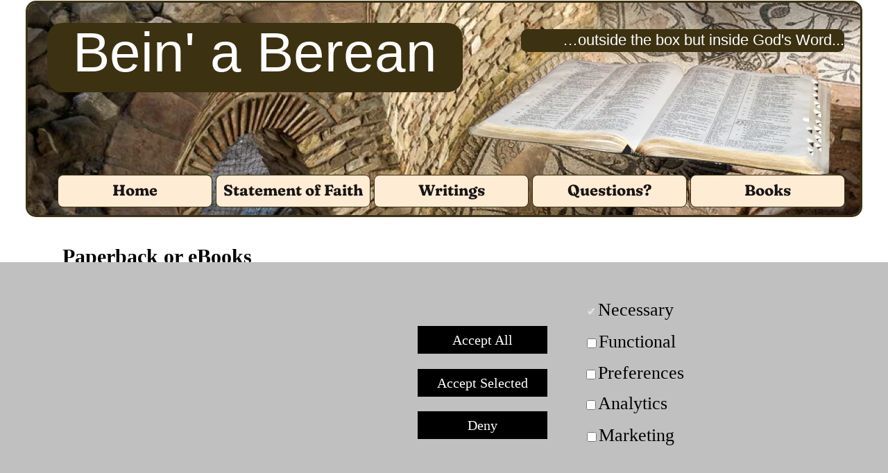

--- FILE ---
content_type: text/html
request_url: https://beinaberean.org/books/books.html
body_size: 20227
content:
<!DOCTYPE html>
<html lang="en-US" prefix="og: http://ogp.me/ns#">
<head>
<meta charset="UTF-8">
<meta name="viewport" content="width=device-width,initial-scale=1,shrink-to-fit=no">
<title>Books dreams</title>
<meta name="robots" content="max-image-preview:large">
<meta name="generator" content="sitely.app 6.0.6">
<meta name="twitter:card" content="summary">
<meta property="og:title" content="Books dreams">
<meta property="og:type" content="website">
<meta property="og:description" content="A page presenting the books &apos;Dream Dreams&apos; Dreams that Heal and Counsel&apos; &apos;Fathered by God&apos; &apos;¡Anímate a Soñar&apos;">
<link rel="preload" href="../css/Fraunces_SOFT_WONK_opsz_wght_.woff2" as="font" crossorigin>
<style>html,body{-webkit-text-zoom:reset !important}@font-face{font-display:block;font-family:"Lato 2";src:url('../css/Lato-Regular.woff2') format('woff2'),url('../css/Lato-Regular.woff') format('woff');font-weight:400}@font-face{font-display:block;font-family:"Fraunces 6";src:url('../css/Fraunces_SOFT_WONK_opsz_wght_.woff2') format('woff2'),url('../css/Fraunces_SOFT_WONK_opsz_wght_.woff') format('woff');font-weight:700;font-style:normal}@font-face{font-display:block;font-family:"Lato 3";src:url('../css/Lato-Bold.woff2') format('woff2'),url('../css/Lato-Bold.woff') format('woff');font-weight:700}body>div{font-size:0}p,span,h1,h2,h3,h4,h5,h6,a,li,button{margin:0;word-spacing:normal;word-wrap:break-word;-ms-word-wrap:break-word;pointer-events:auto;-ms-text-size-adjust:none !important;-moz-text-size-adjust:none !important;-webkit-text-size-adjust:none !important;text-size-adjust:none !important;max-height:10000000px}sup{font-size:inherit;vertical-align:baseline;position:relative;top:-0.4em}sub{font-size:inherit;vertical-align:baseline;position:relative;top:0.4em}ul{display:block;word-spacing:normal;word-wrap:break-word;line-break:normal;list-style-type:none;padding:0;margin:0;-moz-padding-start:0;-khtml-padding-start:0;-webkit-padding-start:0;-o-padding-start:0;-padding-start:0;-webkit-margin-before:0;-webkit-margin-after:0}li{display:block;white-space:normal}[data-marker]::before{content:attr(data-marker) ' ';-webkit-user-select:none;-khtml-user-select:none;-moz-user-select:none;-ms-user-select:none;-o-user-select:none;user-select:none;text-wrap:nowrap}li p, .slc{-webkit-touch-callout:none;-webkit-user-select:none;-khtml-user-select:none;-moz-user-select:none;-ms-user-select:none;-o-user-select:none;user-select:none}form{display:inline-block}a{text-decoration:inherit;color:inherit;-webkit-tap-highlight-color:rgba(0,0,0,0)}textarea{resize:none}.shm-l{float:left;clear:left}.shm-r{float:right;clear:right;shape-outside:content-box}.btf{display:none}#consentBanner{position:fixed;bottom:0;z-index:2147483647}.plyr{min-width:0 !important}html{font-family:sans-serif}body{font-size:0;margin:0;--z:1;zoom:var(--z)}audio,video{display:inline-block;vertical-align:baseline}audio:not([controls]){display:none;height:0}[hidden],template{display:none}a{background:0 0}b,strong{font-weight:700}dfn{font-style:italic}h1,h2,h3,h4,h5,h6{font-size:1em;line-height:1;margin:0}img{border:0}svg:not(:root){overflow:hidden}button,input,optgroup,select,textarea{color:inherit;font:inherit;margin:0}button{overflow:visible;background:none;border:0;padding:0;text-align:inherit;align-items:initial;padding-block-start:0;padding-block-end:0;padding-inline-start:0}button,select{text-transform:none}button,html input[type=button],input[type=submit]{-webkit-appearance:button;cursor:pointer;box-sizing:border-box;white-space:normal}input[type=text],input[type=password],input[type=email],input[type=date],input[type=number],textarea{-webkit-appearance:none;appearance:none;box-sizing:border-box}button[disabled],html input[disabled]{cursor:default}button::-moz-focus-inner,input::-moz-focus-inner{border:0;padding:0}input{line-height:normal}input[type=checkbox],input[type=radio]{box-sizing:border-box;padding:0}input[type=number]::-webkit-inner-spin-button,input[type=number]::-webkit-outer-spin-button{height:auto}input[type=search]{-webkit-appearance:textfield;-moz-box-sizing:content-box;-webkit-box-sizing:content-box;box-sizing:content-box}input[type=search]::-webkit-search-cancel-button,input[type=search]::-webkit-search-decoration{-webkit-appearance:none}textarea{overflow:auto;box-sizing:border-box;border-color:#ddd}optgroup{font-weight:700}table{border-collapse:collapse;border-spacing:0}td,th{padding:0}blockquote{margin-block-start:0;margin-block-end:0;margin-inline-start:0;margin-inline-end:0}:-webkit-full-screen-ancestor:not(iframe){-webkit-clip-path:initial!important}
html{-webkit-font-smoothing:antialiased; -moz-osx-font-smoothing:grayscale}.menu-content{cursor:pointer;position:relative}li{-webkit-tap-highlight-color:rgba(0,0,0,0)}
#b{background-color:#fff}.v3{display:block}.c3{position:relative;pointer-events:none;min-width:1200px;width:100%;overflow:hidden;margin-top:1px;min-height:753px}.ps3{position:relative;margin-top:0}.v4{display:block;pointer-events:none}.s3{width:1200px;margin-left:auto;margin-right:auto;min-height:753px}.v5{display:inline-block;vertical-align:top}.ps4{position:relative;margin-left:-3px;margin-top:0}.s4{min-width:1206px;width:1206px;min-height:312px}.ps5{position:relative;margin-left:0;margin-top:0}.s5{min-width:1206px;width:1206px;min-height:312px;line-height:0}.ps6{position:relative;margin-left:0;margin-top:0}.s6{min-width:1206px;width:1206px;min-height:312px}.z1{z-index:1}.s7{min-width:1206px;width:1206px;min-height:312px;line-height:0}.v6{display:inline-block;vertical-align:top;pointer-events:auto}.s8{min-width:1206px;width:1206px;min-height:312px;height:312px}.z2{z-index:30}.i1{position:absolute;left:0;width:1200px;top:0;height:306px;-webkit-border-radius:15px;-moz-border-radius:15px;border-radius:15px;border:3px solid #3c3111}.ps7{position:relative;margin-left:20px;margin-top:-284px}.s9{min-width:621px;width:621px;min-height:104px}.z3{z-index:32}.ps8{position:relative;margin-left:0;margin-top:0}.s10{min-width:621px;width:621px;overflow:hidden;height:100px}.z4{z-index:37}.p2{text-indent:0;padding-bottom:0;padding-right:0;text-align:center}.f2{font-family:"Arial Rounded MT Bold", "Helvetica Rounded", Arial, sans-serif;font-size:80px;font-size:calc(80px * var(--f));line-height:1.163;font-weight:400;font-style:normal;text-decoration:none;text-transform:none;letter-spacing:normal;color:#fff;background-color:initial;text-shadow:none}.ps9{position:relative;margin-left:11px;margin-top:-96px}.s11{min-width:599px;width:599px;min-height:100px}.c5{border:0;-webkit-border-radius:22px;-moz-border-radius:22px;border-radius:22px;background-color:#3c3111}.z5{z-index:36}.ps10{position:relative;margin-left:73px;margin-top:-271px}.s12{min-width:466px;width:466px;min-height:33px}.z6{z-index:35}.ps11{position:relative;margin-left:0;margin-top:0}.s13{min-width:466px;width:466px;min-height:33px}.c6{border:0;-webkit-border-radius:9px;-moz-border-radius:9px;border-radius:9px;background-color:#3c3111}.z7{z-index:33}.ps12{position:relative;margin-left:0;margin-top:-33px}.s14{min-width:466px;width:466px;overflow:hidden;height:33px}.z8{z-index:34}.p3{text-indent:0;padding-bottom:0;padding-right:0;text-align:right}.f3{font-family:"Arial Rounded MT Bold", "Helvetica Rounded", Arial, sans-serif;font-size:22px;font-size:calc(22px * var(--f));line-height:1.456;font-weight:400;font-style:normal;text-decoration:none;text-transform:none;letter-spacing:normal;color:#fff;background-color:initial;text-shadow:none}.ps13{position:relative;margin-left:611px;margin-top:-232px}.s15{min-width:581px;width:581px;min-height:182px;height:182px}.z9{z-index:31}.i2{position:absolute;left:23px;width:535px;top:0;height:182px;-webkit-border-radius:0;-moz-border-radius:0;border-radius:0;border:0}.v7{display:inline-block;vertical-align:top;pointer-events:auto;overflow:visible}.ps14{position:relative;margin-left:46px;margin-top:-61px}.s16{min-width:1135px;width:1135px;height:47px}.z10{z-index:38}.s17{min-width:0;width:0;min-height:0;height:0}.m1{padding:0px 0px 0px 0px}.s18{min-width:40px;width:0;height:0}.mcv1{display:none}.v8{display:none;pointer-events:none}.s19{min-width:40px;width:40px;min-height:80px}.c7{border:0;-webkit-border-radius:0;-moz-border-radius:0;border-radius:0;background-color:transparent;background-repeat:no-repeat;background-position:50% 50%;background-image:none}.v9{display:none;pointer-events:auto}.ps15{position:relative;margin-left:0;margin-top:28px}.s20{min-width:40px;width:40px;overflow:hidden;height:24px}.f4{font-family:"Lato 2";font-size:15px;font-size:calc(15px * var(--f));line-height:1.334;font-weight:400;font-style:normal;text-decoration:none;text-transform:none;letter-spacing:normal;color:transparent;background-color:initial;text-shadow:none}.v10{display:inline-block;vertical-align:top}.s21{min-width:1135px;width:1135px;min-height:47px;height:47px}.z11{z-index:9999}.s22{min-width:223px;width:223px;height:47px}.mcv2{display:inline-block}.v11{display:inline-block;vertical-align:top;pointer-events:none}.s23{min-width:221px;width:221px;min-height:45px}.c8{border:1px solid #3c3111;-webkit-border-radius:8px;-moz-border-radius:8px;border-radius:8px;background-color:#ffecd4}.ps16{position:relative;margin-left:0;margin-top:7px}.s24{min-width:221px;width:221px;overflow:hidden;height:30px}.f5{font-family:"Fraunces 6";font-size:22px;font-size:calc(22px * var(--f));line-height:1.274;font-weight:700;font-style:normal;text-decoration:none;text-transform:none;letter-spacing:normal;color:#181515;background-color:initial;text-shadow:none}.ps17{position:relative;margin-left:228px;margin-top:-47px}.ps18{position:relative;margin-left:456px;margin-top:-47px}.v12{display:none}.s25{min-width:292px;width:292px;min-height:266px;height:266px}.s26{min-width:290px;width:290px;height:50px}.s27{min-width:288px;width:288px;min-height:48px}.ps19{position:relative;margin-left:0;margin-top:9px}.s28{min-width:288px;width:288px;overflow:hidden;height:30px}.ps20{position:relative;margin-left:0;margin-top:4px}.s29{min-width:292px;width:292px;height:50px}.s30{min-width:290px;width:290px;min-height:48px}.s31{min-width:290px;width:290px;overflow:hidden;height:30px}.ps21{position:relative;margin-left:684px;margin-top:-47px}.ps22{position:relative;margin-left:912px;margin-top:-47px}.ps23{position:relative;margin-left:25px;margin-top:40px}.s32{min-width:1168px;width:1168px;min-height:401px}.ps24{position:relative;margin-left:0;margin-top:71px}.s33{min-width:220px;width:220px;min-height:330px;line-height:0}.s34{min-width:220px;width:220px;min-height:290px}.z12{z-index:8}.ps25{position:relative;margin-left:0;margin-top:0}.s35{min-width:190px;width:190px;min-height:290px;height:290px}.z13{z-index:17}.i3{position:absolute;left:0;width:190px;top:0;height:290px;-webkit-border-radius:0;-moz-border-radius:0;border-radius:0;border:0}.ps26{position:relative;margin-left:140px;margin-top:-128px}.s36{min-width:80px;width:80px;min-height:80px;height:80px}.z14{z-index:18}.i4{position:absolute;left:0;width:80px;top:0;height:79px;-webkit-border-radius:0;-moz-border-radius:0;border-radius:0;border:0}.ps27{position:relative;margin-left:0;margin-top:0}.s37{min-width:188px;width:188px;overflow:hidden;height:40px}.z15{z-index:13}.p4{text-indent:0;padding-bottom:6px;padding-right:0;text-align:center}.f6{font-family:TimesNewRoman, "Times New Roman", Times, Baskerville, Georgia, serif;font-size:20px;font-size:calc(20px * var(--f));line-height:1.151;font-weight:400;font-style:normal;text-decoration:underline;text-transform:none;letter-spacing:normal;color:#0e5485;background-color:initial;text-shadow:none}.ps28{position:relative;margin-left:-195px;margin-top:0}.s38{min-width:500px;width:500px;overflow:hidden;height:35px}.z16{z-index:16}.p5{text-indent:0;padding-bottom:23px;padding-right:0;text-align:left}.f7{font-family:TimesNewRoman, "Times New Roman", Times, Baskerville, Georgia, serif;font-size:30px;font-size:calc(30px * var(--f));line-height:1.134;font-weight:700;font-style:normal;text-decoration:none;text-transform:none;letter-spacing:normal;color:#000;background-color:initial;text-shadow:none}.ps29{position:relative;margin-left:215px;margin-top:-333px}.s39{min-width:646px;width:646px;overflow:hidden;height:41px}.c9{font-family:TimesNewRoman, "Times New Roman", Times, Baskerville, Georgia, serif;font-size:28px;font-size:calc(28px * var(--f));line-height:1.144;font-weight:700;font-style:normal;text-decoration:none;text-transform:none;letter-spacing:normal;color:initial;background-color:initial}.z17{z-index:6}.shm1{display:block;float:left;clear:left;width:0;height:41px;shape-outside:polygon(0px 0px, 0px 41px, 0px 41px, 0px 0px);-webkit-shape-outside:polygon(0px 0px, 0px 41px, 0px 41px, 0px 0px)}.shm2{display:block;float:right;clear:right;height:41px;width:13px;shape-outside:polygon(13px 41px, 0px 41px, 0px 0px, 13px 0px);-webkit-shape-outside:polygon(13px 41px, 0px 41px, 0px 0px, 13px 0px)}.p6{text-indent:0;padding-bottom:6px;padding-right:0;text-align:left}.f8{font-family:TimesNewRoman, "Times New Roman", Times, Baskerville, Georgia, serif;font-size:28px;font-size:calc(28px * var(--f));line-height:1.144;font-weight:700;font-style:normal;text-decoration:none;text-transform:none;letter-spacing:normal;color:#000;background-color:initial;text-shadow:none}.ps30{position:relative;margin-left:220px;margin-top:-375px}.s40{min-width:948px;width:948px;min-height:345px;line-height:0}.ps31{position:relative;margin-left:636px;margin-top:0}.s41{min-width:306px;width:306px;min-height:133px}.z18{z-index:39}.ps32{position:relative;margin-left:1px;margin-top:0}.s42{min-width:305px;width:305px;min-height:50px}.z19{z-index:41}.s43{min-width:305px;width:305px;min-height:50px;line-height:0}.v13{display:inline-block;vertical-align:top;pointer-events:auto;outline:0}.s44{min-width:305px;height:50px;box-sizing:border-box;width:305px;padding-right:0}.c10{-webkit-user-select:none;-moz-user-select:none;user-select:none;color:#fff;-webkit-border-radius:19px;-moz-border-radius:19px;border-radius:19px;background-color:#3c3111;transition:color 0.2s, border-color 0.2s, background-color 0.2s;transition-timing-function:linear}.z20{z-index:42}.a1{display:inline-block;width:100%;z-index:1}.f9{font-family:"Helvetica Neue", sans-serif;font-size:20px;font-size:calc(20px * var(--f));line-height:1.251;font-weight:700;font-style:normal;text-decoration:none;text-transform:none;letter-spacing:normal;text-shadow:none;text-indent:0;padding-right:0;text-align:center;cursor:pointer;padding-top:13px;padding-bottom:12px}.ps33{position:relative;margin-left:25px;margin-top:-42px}.s45{min-width:39px;width:39px;min-height:35px;height:35px}.z21{z-index:43}.i5{position:absolute;left:2px;width:35px;top:0;height:35px;-webkit-border-radius:0;-moz-border-radius:0;border-radius:0;border:0}.ps34{position:relative;margin-left:0;margin-top:1px}.s46{min-width:305px;height:82px;box-sizing:border-box;width:305px;padding-right:0}.c11{-webkit-user-select:none;-moz-user-select:none;user-select:none;color:#000;-webkit-border-radius:15px;-moz-border-radius:15px;border-radius:15px;background-color:#ffecd4;transition:color 0.2s, border-color 0.2s, background-color 0.2s;transition-timing-function:linear}.z22{z-index:40}.f10{font-family:"Helvetica Neue", sans-serif;font-size:18px;font-size:calc(18px * var(--f));line-height:1.112;font-weight:700;font-style:normal;text-decoration:none;text-transform:none;letter-spacing:normal;text-shadow:none;text-indent:0;padding-right:0;text-align:center;cursor:pointer;padding-top:11px;padding-bottom:11px}.ps35{position:relative;margin-left:0;margin-top:-26px}.s47{min-width:948px;width:948px;overflow:hidden;height:83px}.c12{font-family:TimesNewRoman, "Times New Roman", Times, Baskerville, Georgia, serif;font-size:20px;font-size:calc(20px * var(--f));line-height:1.151;font-weight:400;font-style:normal;text-decoration:none;text-transform:none;letter-spacing:normal;color:initial;background-color:initial}.z23{z-index:24}.shm3{display:block;float:left;clear:left;width:0;height:34px;shape-outside:polygon(0px 0px, 0px 34px, 0px 34px, 0px 0px);-webkit-shape-outside:polygon(0px 0px, 0px 34px, 0px 34px, 0px 0px)}.shm4{display:block;float:right;clear:right;height:34px;width:320px;shape-outside:polygon(320px 34px, 0px 34px, 0px 0px, 320px 0px);-webkit-shape-outside:polygon(320px 34px, 0px 34px, 0px 0px, 320px 0px)}.shm5{display:block;float:left;clear:left;width:0;height:49px;shape-outside:polygon(0px 0px, 0px 49px, 0px 49px, 0px 0px);-webkit-shape-outside:polygon(0px 0px, 0px 49px, 0px 49px, 0px 0px)}.shm6{display:block;float:right;clear:right;height:49px;width:0;shape-outside:polygon(0px 0px, 0px 49px, 0px 49px, 0px 0px);-webkit-shape-outside:polygon(0px 0px, 0px 49px, 0px 49px, 0px 0px)}.shm7{display:none;float:left;width:0;height:0;shape-outside:none;-webkit-shape-outside:none;shape-margin:0}.shm8{display:none;float:right;width:0;height:0;shape-outside:none;-webkit-shape-outside:none;shape-margin:0}.p7{text-indent:0;padding-bottom:8px;padding-right:0;text-align:left}.f11{font-family:TimesNewRoman, "Times New Roman", Times, Baskerville, Georgia, serif;font-size:20px;font-size:calc(20px * var(--f));line-height:1.151;font-weight:400;font-style:normal;text-decoration:none;text-transform:none;letter-spacing:normal;color:#000;background-color:initial;text-shadow:none}.ps36{position:relative;margin-left:114px;margin-top:10px}.s48{min-width:477px;width:477px;overflow:hidden;height:60px}.z24{z-index:11}.f12{font-family:TimesNewRoman, "Times New Roman", Times, Baskerville, Georgia, serif;font-size:20px;font-size:calc(20px * var(--f));line-height:1.151;font-weight:400;font-style:normal;text-decoration:none;text-transform:none;letter-spacing:normal;color:#000;background-color:initial;text-shadow:none}.p8{text-indent:11px;padding-top:3px;padding-bottom:3px;padding-right:0;text-align:left}.ps37{position:relative;margin-left:-344px;margin-top:89px}.s49{min-width:179px;height:66px;box-sizing:border-box;width:179px;padding-right:0}.c13{-webkit-user-select:none;-moz-user-select:none;user-select:none;color:#fff;-webkit-border-radius:15px;-moz-border-radius:15px;border-radius:15px;background-color:#3c3111;transition:color 0.2s, border-color 0.2s, background-color 0.2s;transition-timing-function:linear}.z25{z-index:12}.f13{font-family:"Helvetica Neue", sans-serif;font-size:20px;font-size:calc(20px * var(--f));line-height:1.251;font-weight:700;font-style:normal;text-decoration:none;text-transform:none;letter-spacing:normal;text-shadow:none;text-indent:0;padding-right:0;text-align:center;cursor:pointer;padding-top:21px;padding-bottom:20px}.ps38{position:relative;margin-top:72px}.s50{width:1200px;margin-left:auto;margin-right:auto;min-height:768px}.ps39{position:relative;margin-left:31px;margin-top:0}.s51{min-width:1162px;width:1162px;min-height:293px}.s52{min-width:190px;width:190px;min-height:293px;height:293px}.z26{z-index:15}.i6{position:absolute;left:0;width:189px;top:0;height:293px;-webkit-border-radius:0;-moz-border-radius:0;border-radius:0;border:0}.ps40{position:relative;margin-left:23px;margin-top:0}.s53{min-width:949px;width:949px;min-height:293px;line-height:0}.ps41{position:relative;margin-left:0;margin-top:0}.s54{min-width:949px;width:949px;overflow:hidden;height:45px}.ps42{position:relative;margin-left:2px;margin-top:43px}.s55{min-width:945px;width:945px;overflow:hidden;height:81px}.ps43{position:relative;margin-left:251px;margin-top:58px}.s56{min-width:168px;height:66px;box-sizing:border-box;width:168px;padding-right:0}.ps44{position:relative;margin-left:53px;margin-top:0}.s57{min-width:148px;width:148px;overflow:hidden;height:37px}.z27{z-index:27}.ps45{position:relative;margin-left:16px;margin-top:106px}.s58{min-width:1171px;width:1171px;min-height:332px}.s59{min-width:199px;width:199px;min-height:332px;line-height:0}.s60{min-width:199px;width:199px;min-height:293px}.z28{z-index:29}.ps46{position:relative;margin-left:0;margin-top:152px}.z29{z-index:10}.ps47{position:relative;margin-left:9px;margin-top:-232px}.s61{min-width:190px;width:190px;min-height:293px;height:293px}.z30{z-index:9}.i7{position:absolute;left:0;width:189px;top:0;height:293px;-webkit-border-radius:0;-moz-border-radius:0;border-radius:0;border:0}.ps48{position:relative;margin-left:34px;margin-top:0}.s62{min-width:151px;width:151px;overflow:hidden;height:39px}.c14{font-family:TimesNewRoman, "Times New Roman", Times, Baskerville, Georgia, serif;font-size:20px;font-size:calc(20px * var(--f));line-height:1.151;font-weight:400;font-style:normal;text-decoration:none;text-transform:none;letter-spacing:normal;color:initial;background-color:initial}.z31{z-index:14}.shm9{display:none;float:left;width:0;height:0;shape-outside:none;-webkit-shape-outside:none;shape-margin:0}.shm10{display:none;float:right;width:0;height:0;shape-outside:none;-webkit-shape-outside:none;shape-margin:0}.shm11{display:none;float:left;width:0;height:0;shape-outside:none;-webkit-shape-outside:none;shape-margin:0}.shm12{display:none;float:right;width:0;height:0;shape-outside:none;-webkit-shape-outside:none;shape-margin:0}.p9{text-indent:0;padding-bottom:8px;padding-right:0;text-align:center}.f14{font-family:TimesNewRoman, "Times New Roman", Times, Baskerville, Georgia, serif;font-size:20px;font-size:calc(20px * var(--f));line-height:1.151;font-weight:400;font-style:normal;text-decoration:underline;text-transform:none;letter-spacing:normal;color:#0e5485;background-color:initial;text-shadow:none}.ps49{position:relative;margin-left:23px;margin-top:0}.s63{min-width:949px;width:949px;min-height:298px;line-height:0}.ps50{position:relative;margin-left:0;margin-top:0}.s64{min-width:949px;width:949px;overflow:hidden;height:35px}.shm13{display:none;float:left;width:0;height:0;shape-outside:none;-webkit-shape-outside:none;shape-margin:0}.shm14{display:none;float:right;width:0;height:0;shape-outside:none;-webkit-shape-outside:none;shape-margin:0}.ps51{position:relative;margin-left:4px;margin-top:0}.s65{min-width:829px;width:829px;overflow:hidden;height:28px}.ps52{position:relative;margin-left:4px;margin-top:32px}.s66{min-width:945px;width:945px;overflow:hidden;height:94px}.z32{z-index:5}.shm15{display:none;float:left;width:0;height:0;shape-outside:none;-webkit-shape-outside:none;shape-margin:0}.shm16{display:none;float:right;width:0;height:0;shape-outside:none;-webkit-shape-outside:none;shape-margin:0}.shm17{display:none;float:left;width:0;height:0;shape-outside:none;-webkit-shape-outside:none;shape-margin:0}.shm18{display:none;float:right;width:0;height:0;shape-outside:none;-webkit-shape-outside:none;shape-margin:0}.ps53{position:relative;margin-left:162px;margin-top:0}.s67{min-width:537px;width:537px;overflow:hidden;height:41px}.ps54{position:relative;margin-left:-445px;margin-top:43px}.c15{position:relative;pointer-events:none;min-width:1200px;width:100%;overflow:hidden;margin-top:102px;min-height:294px}.s68{width:1200px;margin-left:auto;margin-right:auto;min-height:294px}.ps55{position:relative;margin-left:25px;margin-top:0}.s69{min-width:1158px;width:1158px;min-height:294px}.ps56{position:relative;margin-left:0;margin-top:0}.s70{min-width:190px;width:190px;min-height:294px;height:294px}.i8{position:absolute;left:0;width:189px;top:0;height:294px;-webkit-border-radius:0;-moz-border-radius:0;border-radius:0;border:0}.ps57{position:relative;margin-left:20px;margin-top:0}.s71{min-width:948px;width:948px;min-height:294px;line-height:0}.ps58{position:relative;margin-left:0;margin-top:0}.s72{min-width:948px;width:948px;overflow:hidden;height:40px}.f15{font-family:TimesNewRoman, "Times New Roman", Times, Baskerville, Georgia, serif;font-size:28px;font-size:calc(28px * var(--f));line-height:1.144;font-weight:700;font-style:normal;text-decoration:none;text-transform:none;letter-spacing:normal;color:#000;background-color:initial;text-shadow:none}.f16{font-family:TimesNewRoman, "Times New Roman", Times, Baskerville, Georgia, serif;font-size:20px;font-size:calc(20px * var(--f));line-height:1.151;font-weight:700;font-style:normal;text-decoration:none;text-transform:none;letter-spacing:normal;color:#000;background-color:initial;text-shadow:none}.ps59{position:relative;margin-left:5px;margin-top:25px}.s73{min-width:915px;width:915px;overflow:hidden;height:117px}.ps60{position:relative;margin-left:257px;margin-top:46px}.s74{min-width:168px;height:66px;box-sizing:border-box;width:168px;padding-right:0}.c16{-webkit-user-select:none;-moz-user-select:none;user-select:none;color:#fff;-webkit-border-radius:15px;-moz-border-radius:15px;border-radius:15px;background-color:#3c3111;transition:color 0.2s, border-color 0.2s, background-color 0.2s;transition-timing-function:linear}.f17{font-family:"Helvetica Neue", sans-serif;font-size:20px;font-size:calc(20px * var(--f));line-height:1.251;font-weight:700;font-style:normal;text-decoration:none;text-transform:none;letter-spacing:normal;text-shadow:none;text-indent:0;padding-right:0;text-align:center;cursor:pointer;padding-top:21px;padding-bottom:20px}.v14{display:none;pointer-events:none}.s75{width:100%;width:calc(100% - var(--sw));min-width:1200px;height:342px}.c17{border:0;-webkit-border-radius:0;-moz-border-radius:0;border-radius:0;background-color:#c0c0c0}.ps62{position:relative;margin-top:54px}.s76{width:1200px;margin-left:auto;margin-right:auto;min-height:306px}.ps63{position:relative;margin-left:805px;margin-top:0}.s77{min-width:187px;width:187px;min-height:34px}.z33{z-index:46}.input1{width:14px;height:14px;margin-top:10px;vertical-align:top}.f18{margin-left:3px;max-width:170px;font-family:TimesNewRoman, "Times New Roman", Times, Baskerville, Georgia, serif;font-size:26px;line-height:normal;font-weight:400;font-style:normal;text-decoration:none;text-transform:none;letter-spacing:normal;color:#000;background-color:initial;text-shadow:none;text-indent:0;padding-bottom:8px;padding-right:0;text-align:left;display:inline-block;overflow:hidden;vertical-align:middle;white-space:nowrap}.ps64{position:relative;margin-left:562px;margin-top:0}.s78{min-width:431px;width:431px;min-height:50px}.ps65{position:relative;margin-left:0;margin-top:0}.s79{min-width:187px;height:40px;box-sizing:border-box;width:187px;padding-right:0}.c18{-webkit-user-select:none;-moz-user-select:none;user-select:none;color:#fff;-webkit-border-radius:0;-moz-border-radius:0;border-radius:0;background-color:#000;transition:color 0.2s, border-color 0.2s, background-color 0.2s;transition-timing-function:linear}.z34{z-index:47}.f19{font-family:TimesNewRoman, "Times New Roman", Times, Baskerville, Georgia, serif;font-size:20px;font-size:calc(20px * var(--f));line-height:1.151;font-weight:400;font-style:normal;text-decoration:none;text-transform:none;letter-spacing:normal;text-shadow:none;text-indent:0;padding-right:0;text-align:center;cursor:pointer;padding-top:9px;padding-bottom:8px}.ps66{position:relative;margin-left:57px;margin-top:8px}.s80{min-width:187px;width:187px;min-height:42px}.z35{z-index:49}.f20{margin-left:3px;max-width:170px;font-family:TimesNewRoman, "Times New Roman", Times, Baskerville, Georgia, serif;font-size:26px;line-height:normal;font-weight:400;font-style:normal;text-decoration:none;text-transform:none;letter-spacing:normal;color:#000;background-color:initial;text-shadow:none;text-indent:0;padding-bottom:8px;padding-right:0;text-align:left;display:inline-block;overflow:hidden;vertical-align:middle;white-space:nowrap}.ps67{position:relative;margin-left:562px;margin-top:3px}.s81{min-width:431px;width:431px;min-height:133px}.ps68{position:relative;margin-left:0;margin-top:9px}.s82{min-width:187px;width:187px;min-height:101px;line-height:0}.s83{min-width:187px;height:40px;box-sizing:border-box;width:187px;padding-right:0}.z36{z-index:51}.f21{font-family:TimesNewRoman, "Times New Roman", Times, Baskerville, Georgia, serif;font-size:20px;font-size:calc(20px * var(--f));line-height:1.151;font-weight:400;font-style:normal;text-decoration:none;text-transform:none;letter-spacing:normal;text-shadow:none;text-indent:0;padding-right:0;text-align:center;cursor:pointer;padding-top:9px;padding-bottom:8px}.ps69{position:relative;margin-left:0;margin-top:21px}.s84{min-width:187px;height:40px;box-sizing:border-box;width:187px;padding-right:0}.z37{z-index:50}.f22{font-family:TimesNewRoman, "Times New Roman", Times, Baskerville, Georgia, serif;font-size:20px;font-size:calc(20px * var(--f));line-height:1.151;font-weight:400;font-style:normal;text-decoration:none;text-transform:none;letter-spacing:normal;text-shadow:none;text-indent:0;padding-right:0;text-align:center;cursor:pointer;padding-top:9px;padding-bottom:8px}.ps70{position:relative;margin-left:56px;margin-top:0}.s85{min-width:187px;width:187px;min-height:88px;line-height:0}.s86{min-width:187px;width:187px;min-height:38px}.z38{z-index:48}.ps71{position:relative;margin-left:0;margin-top:6px}.s87{min-width:187px;width:187px;min-height:44px}.z39{z-index:52}.ps72{position:relative;margin-left:244px;margin-top:-20px}.s88{min-width:187px;width:187px;min-height:43px}.z40{z-index:53}.ps73{position:relative;margin-left:194px;margin-top:62px}.s89{min-width:810px;width:810px;overflow:hidden;height:24px}.z41{z-index:45}.f23{font-family:TimesNewRoman, "Times New Roman", Times, Baskerville, Georgia, serif;font-size:20px;font-size:calc(20px * var(--f));line-height:1.151;font-weight:400;font-style:normal;text-decoration:underline;text-transform:none;letter-spacing:normal;color:#0e5485;background-color:initial;text-shadow:none}.c10:hover{background-color:#4b8f37;background-clip:padding-box}.c10:active{transition:initial}.c11:hover{background-color:#4b8f37;background-clip:padding-box;color:#fff}.c11:active{transition:initial;background-color:#52646f}.c13:hover{background-color:#4b8f37;background-clip:padding-box;color:#000}.c13:active{transition:initial;background-color:#52646f;color:#fff}.c16:hover{background-color:#4b8f37;background-clip:padding-box;color:#000}.c16:active{transition:initial;background-color:#52646f;color:#fff}.c18:hover{background-color:#52646f;background-clip:padding-box;color:#000}.c18:active{transition:initial;color:#fff}body{--d:0;--s:1200}@media (min-width:960px) and (max-width:1199px) {.c3{min-width:960px;margin-top:0;min-height:603px}.s3{width:960px;min-height:603px}.s4{min-width:966px;width:966px;min-height:251px}.s5{min-width:966px;width:966px;min-height:251px}.s6{min-width:966px;width:966px;min-height:251px}.s7{min-width:966px;width:966px;min-height:251px}.s8{min-width:966px;width:966px;min-height:251px;height:251px}.i1{width:960px;height:245px}.ps7{margin-left:17px;margin-top:-228px}.s9{min-width:497px;width:497px;min-height:83px}.s10{min-width:497px;width:497px;height:80px}.f2{font-size:64px;font-size:calc(64px * var(--f));line-height:1.173}.ps9{margin-left:8px;margin-top:-77px}.s11{min-width:479px;width:479px;min-height:80px}.ps10{margin-left:58px;margin-top:-217px}.s12{min-width:373px;width:373px;min-height:26px}.s13{min-width:373px;width:373px;min-height:26px}.ps12{margin-top:-26px}.s14{min-width:373px;width:373px;height:26px}.f3{font-size:17px;font-size:calc(17px * var(--f));line-height:1.413}.ps13{margin-left:489px;margin-top:-186px}.s15{min-width:465px;width:465px;min-height:146px;height:146px}.i2{left:18px;width:429px;height:146px}.ps14{margin-left:37px;margin-top:-49px}.s16{min-width:905px;width:905px;height:38px}.s18{min-width:32px}.s19{min-width:32px;width:32px;min-height:64px}.ps15{margin-top:22px}.s20{min-width:32px;width:32px;height:19px}.f4{font-size:12px;font-size:calc(12px * var(--f))}.s21{min-width:905px;width:905px;min-height:38px;height:38px}.s22{min-width:178px;width:178px;height:38px}.s23{min-width:176px;width:176px;min-height:36px}.ps16{margin-top:6px}.s24{min-width:176px;width:176px;height:23px}.f5{font-size:17px;font-size:calc(17px * var(--f));line-height:1.236}.ps17{margin-left:181px;margin-top:-38px}.ps18{margin-left:363px;margin-top:-38px}.s25{min-width:232px;width:232px;min-height:212px;height:212px}.s26{min-width:232px;width:232px;height:40px}.s27{min-width:230px;width:230px;min-height:38px}.ps19{margin-top:7px}.s28{min-width:230px;width:230px;height:23px}.ps20{margin-top:3px}.s29{min-width:232px;width:232px;height:40px}.s30{min-width:230px;width:230px;min-height:38px}.s31{min-width:230px;width:230px;height:23px}.ps21{margin-left:545px;margin-top:-38px}.ps22{margin-left:727px;margin-top:-38px}.ps23{margin-left:20px;margin-top:31px}.s32{min-width:934px;width:934px;min-height:321px}.ps24{margin-top:57px}.s33{min-width:176px;width:176px;min-height:264px}.s34{min-width:176px;width:176px;min-height:232px}.s35{min-width:152px;width:152px;min-height:232px;height:232px}.i3{width:152px;height:232px}.ps26{margin-left:112px;margin-top:-102px}.s36{min-width:64px;width:64px;min-height:64px;height:64px}.i4{width:64px;height:63px}.s37{min-width:150px;width:150px;height:32px}.p4{padding-bottom:5px}.f6{font-size:16px;font-size:calc(16px * var(--f));line-height:1.126}.ps28{margin-left:-156px}.s38{min-width:400px;width:400px;height:28px}.p5{padding-bottom:18px}.f7{font-size:24px;font-size:calc(24px * var(--f));line-height:1.126}.ps29{margin-left:172px;margin-top:-266px}.s39{min-width:517px;width:517px;height:33px}.c9{font-size:22px;font-size:calc(22px * var(--f));line-height:1.183}.shm1{height:33px;shape-outside:polygon(0px 0px, 0px 33px, 0px 33px, 0px 0px);-webkit-shape-outside:polygon(0px 0px, 0px 33px, 0px 33px, 0px 0px)}.shm2{height:33px;width:10px;shape-outside:polygon(10px 33px, 0px 33px, 0px 0px, 10px 0px);-webkit-shape-outside:polygon(10px 33px, 0px 33px, 0px 0px, 10px 0px)}.p6{padding-bottom:5px}.f8{font-size:22px;font-size:calc(22px * var(--f));line-height:1.183}.ps30{margin-left:176px;margin-top:-300px}.s40{min-width:758px;width:758px;min-height:276px}.ps31{margin-left:509px}.s41{min-width:245px;width:245px;min-height:107px}.s42{min-width:244px;width:244px;min-height:40px}.s43{min-width:244px;width:244px;min-height:40px}.s44{min-width:244px;height:40px;width:244px}.f9{font-size:16px;font-size:calc(16px * var(--f));line-height:1.188;padding-top:11px;padding-bottom:10px}.ps33{margin-left:20px;margin-top:-33px}.s45{min-width:31px;width:31px;min-height:28px;height:28px}.i5{width:28px;height:28px}.s46{min-width:244px;height:66px;width:244px}.f10{font-size:14px;font-size:calc(14px * var(--f));line-height:1.072;padding-bottom:10px}.ps35{margin-top:-21px}.s47{min-width:758px;width:758px;height:66px}.c12{font-size:16px;font-size:calc(16px * var(--f));line-height:1.126}.shm3{height:27px;shape-outside:polygon(0px 0px, 0px 27px, 0px 27px, 0px 0px);-webkit-shape-outside:polygon(0px 0px, 0px 27px, 0px 27px, 0px 0px)}.shm4{height:27px;width:255px;shape-outside:polygon(255px 27px, 0px 27px, 0px 0px, 255px 0px);-webkit-shape-outside:polygon(255px 27px, 0px 27px, 0px 0px, 255px 0px)}.shm5{height:39px;shape-outside:polygon(0px 0px, 0px 39px, 0px 39px, 0px 0px);-webkit-shape-outside:polygon(0px 0px, 0px 39px, 0px 39px, 0px 0px)}.shm6{height:39px;shape-outside:polygon(0px 0px, 0px 39px, 0px 39px, 0px 0px);-webkit-shape-outside:polygon(0px 0px, 0px 39px, 0px 39px, 0px 0px)}.p7{padding-bottom:6px}.f11{font-size:16px;font-size:calc(16px * var(--f));line-height:1.126}.ps36{margin-left:91px;margin-top:8px}.s48{min-width:382px;width:382px;height:48px}.f12{font-size:16px;font-size:calc(16px * var(--f));line-height:1.126}.p8{text-indent:9px;padding-top:2px;padding-bottom:2px}.ps37{margin-left:-275px;margin-top:71px}.s49{min-width:143px;height:53px;width:143px}.f13{font-size:16px;font-size:calc(16px * var(--f));line-height:1.188;padding-top:17px;padding-bottom:17px}.ps38{margin-top:58px}.s50{width:960px;min-height:614px}.ps39{margin-left:25px}.s51{min-width:929px;width:929px;min-height:234px}.s52{min-width:152px;width:152px;min-height:234px;height:234px}.i6{width:151px;height:234px}.ps40{margin-left:18px}.s53{min-width:759px;width:759px;min-height:234px}.s54{min-width:759px;width:759px;height:36px}.ps42{margin-top:34px}.s55{min-width:756px;width:756px;height:65px}.ps43{margin-left:201px;margin-top:46px}.s56{min-width:134px;height:53px;width:134px}.ps44{margin-left:42px}.s57{min-width:118px;width:118px;height:30px}.ps45{margin-left:13px;margin-top:85px}.s58{min-width:937px;width:937px;min-height:265px}.s59{min-width:159px;width:159px;min-height:265px}.s60{min-width:159px;width:159px;min-height:234px}.ps46{margin-top:121px}.ps47{margin-left:7px;margin-top:-185px}.s61{min-width:152px;width:152px;min-height:234px;height:234px}.i7{width:151px;height:234px}.ps48{margin-left:27px}.s62{min-width:121px;width:121px;height:31px}.c14{font-size:16px;font-size:calc(16px * var(--f));line-height:1.126}.p9{padding-bottom:6px}.f14{font-size:16px;font-size:calc(16px * var(--f));line-height:1.126}.ps49{margin-left:18px}.s63{min-width:760px;width:760px;min-height:238px}.s64{min-width:759px;width:759px;height:28px}.s65{min-width:663px;width:663px;height:22px}.ps52{margin-top:26px}.s66{min-width:756px;width:756px;height:75px}.ps53{margin-left:130px}.s67{min-width:430px;width:430px;height:33px}.ps54{margin-left:-356px;margin-top:34px}.c15{min-width:960px;margin-top:82px;min-height:235px}.s68{width:960px;min-height:235px}.ps55{margin-left:20px}.s69{min-width:926px;width:926px;min-height:235px}.s70{min-width:152px;width:152px;min-height:235px;height:235px}.i8{width:151px;height:235px}.ps57{margin-left:16px}.s71{min-width:758px;width:758px;min-height:235px}.s72{min-width:758px;width:758px;height:32px}.f15{font-size:22px;font-size:calc(22px * var(--f));line-height:1.183}.f16{font-size:16px;font-size:calc(16px * var(--f));line-height:1.126}.ps59{margin-left:4px;margin-top:20px}.s73{min-width:732px;width:732px;height:94px}.ps60{margin-left:206px;margin-top:36px}.s74{min-width:134px;height:53px;width:134px}.f17{font-size:16px;font-size:calc(16px * var(--f));line-height:1.188;padding-top:17px;padding-bottom:17px}.s75{min-width:960px;height:274px}.ps62{margin-top:43px}.s76{width:960px;min-height:231px}.ps63{margin-left:644px}.s77{min-width:150px;width:150px;min-height:27px}.input1{margin-top:6px}.f18{max-width:133px;font-size:20px;padding-bottom:6px}.ps64{margin-left:449px;margin-top:1px}.s78{min-width:346px;width:346px;min-height:40px}.s79{min-width:150px;height:32px;width:150px}.f19{font-size:16px;font-size:calc(16px * var(--f));line-height:1.126;padding-top:7px;padding-bottom:7px}.ps66{margin-left:46px;margin-top:6px}.s80{min-width:150px;width:150px;min-height:34px}.f20{max-width:133px;font-size:20px;padding-bottom:6px}.ps67{margin-left:449px;margin-top:2px}.s81{min-width:346px;width:346px;min-height:106px}.ps68{margin-top:7px}.s82{min-width:150px;width:150px;min-height:81px}.s83{min-width:150px;height:32px;width:150px}.f21{font-size:16px;font-size:calc(16px * var(--f));line-height:1.126;padding-top:7px;padding-bottom:7px}.ps69{margin-top:17px}.s84{min-width:150px;height:32px;width:150px}.f22{font-size:16px;font-size:calc(16px * var(--f));line-height:1.126;padding-top:7px;padding-bottom:7px}.ps70{margin-left:45px}.s85{min-width:150px;width:150px;min-height:70px}.s86{min-width:150px;width:150px;min-height:30px}.ps71{margin-top:5px}.s87{min-width:150px;width:150px;min-height:35px}.ps72{margin-left:196px;margin-top:-16px}.s88{min-width:150px;width:150px;min-height:34px}.ps73{margin-left:155px;margin-top:36px}.s89{min-width:648px;width:648px;height:19px}.f23{font-size:16px;font-size:calc(16px * var(--f));line-height:1.126}.f6:visited{font-size:16px;font-size:calc(16px * var(--f));line-height:1.126}.f6:hover{font-size:16px;font-size:calc(16px * var(--f));line-height:1.126}.f6:active{font-size:16px;font-size:calc(16px * var(--f));line-height:1.126}.f14:visited{font-size:16px;font-size:calc(16px * var(--f));line-height:1.126}.f14:hover{font-size:16px;font-size:calc(16px * var(--f));line-height:1.126}.f14:active{font-size:16px;font-size:calc(16px * var(--f));line-height:1.126}.f23:visited{font-size:16px;font-size:calc(16px * var(--f));line-height:1.126}.f23:hover{font-size:16px;font-size:calc(16px * var(--f));line-height:1.126}.f23:active{font-size:16px;font-size:calc(16px * var(--f));line-height:1.126}body{--d:1;--s:960}}@media (min-width:768px) and (max-width:959px) {.c3{min-width:768px;margin-top:0;min-height:483px}.s3{width:768px;min-height:483px}.s4{min-width:774px;width:774px;min-height:202px}.s5{min-width:774px;width:774px;min-height:202px}.s6{min-width:774px;width:774px;min-height:202px}.s7{min-width:774px;width:774px;min-height:202px}.s8{min-width:774px;width:774px;min-height:202px;height:202px}.i1{width:768px;height:196px}.ps7{margin-left:14px;margin-top:-183px}.s9{min-width:397px;width:397px;min-height:66px}.s10{min-width:397px;width:397px;height:64px}.f2{font-size:51px;font-size:calc(51px * var(--f));line-height:1.158}.ps9{margin-left:7px;margin-top:-62px}.s11{min-width:383px;width:383px;min-height:64px}.ps10{margin-left:47px;margin-top:-175px}.s12{min-width:298px;width:298px;min-height:21px}.s13{min-width:298px;width:298px;min-height:21px}.ps12{margin-top:-21px}.s14{min-width:298px;width:298px;height:21px}.f3{font-size:14px;font-size:calc(14px * var(--f));line-height:1.430}.ps13{margin-left:392px;margin-top:-150px}.s15{min-width:372px;width:372px;min-height:116px;height:116px}.i2{left:16px;width:341px;height:116px}.ps14{margin-left:31px;margin-top:-41px}.s16{min-width:726px;width:726px;height:30px}.s18{min-width:24px}.s19{min-width:24px;width:24px;min-height:51px}.ps15{margin-top:18px}.s20{min-width:24px;width:24px;height:15px}.f4{font-size:9px;font-size:calc(9px * var(--f))}.s21{min-width:726px;width:726px;min-height:30px;height:30px}.s22{min-width:143px;width:143px;height:30px}.s23{min-width:141px;width:141px;min-height:28px}.ps16{margin-top:4px}.s24{min-width:141px;width:141px;height:20px}.f5{font-size:14px;font-size:calc(14px * var(--f));line-height:1.287}.ps17{margin-left:145px;margin-top:-30px}.ps18{margin-left:291px;margin-top:-30px}.s25{min-width:187px;width:187px;min-height:168px;height:169px}.s26{min-width:186px;width:186px;height:32px}.s27{min-width:184px;width:184px;min-height:30px}.ps19{margin-top:5px}.s28{min-width:184px;width:184px;height:20px}.ps20{margin-top:2px}.s29{min-width:187px;width:187px;height:32px}.s30{min-width:185px;width:185px;min-height:30px}.s31{min-width:185px;width:185px;height:20px}.ps21{margin-left:437px;margin-top:-30px}.ps22{margin-left:583px;margin-top:-30px}.ps23{margin-left:16px;margin-top:24px}.s32{min-width:748px;width:748px;min-height:257px}.ps24{margin-top:45px}.s33{min-width:141px;width:141px;min-height:212px}.s34{min-width:141px;width:141px;min-height:186px}.s35{min-width:122px;width:122px;min-height:186px;height:186px}.i3{width:122px;height:186px}.ps26{margin-left:90px;margin-top:-82px}.s36{min-width:51px;width:51px;min-height:51px;height:51px}.i4{width:51px;top:1px;height:50px}.s37{min-width:120px;width:120px;height:26px}.p4{padding-bottom:4px}.f6{font-size:12px;font-size:calc(12px * var(--f));line-height:1.251}.ps28{margin-left:-125px}.s38{min-width:320px;width:320px;height:22px}.p5{padding-bottom:15px}.f7{font-size:19px;font-size:calc(19px * var(--f));line-height:1.159}.ps29{margin-left:138px;margin-top:-214px}.s39{min-width:413px;width:413px;height:26px}.c9{font-size:17px;font-size:calc(17px * var(--f));line-height:1.177}.shm1{height:26px;shape-outside:polygon(0px 0px, 0px 26px, 0px 26px, 0px 0px);-webkit-shape-outside:polygon(0px 0px, 0px 26px, 0px 26px, 0px 0px)}.shm2{height:26px;width:8px;shape-outside:polygon(8px 26px, 0px 26px, 0px 0px, 8px 0px);-webkit-shape-outside:polygon(8px 26px, 0px 26px, 0px 0px, 8px 0px)}.p6{padding-bottom:4px}.f8{font-size:17px;font-size:calc(17px * var(--f));line-height:1.177}.ps30{margin-left:141px;margin-top:-240px}.s40{min-width:607px;width:607px;min-height:220px}.ps31{margin-left:407px}.s41{min-width:195px;width:195px;min-height:84px}.ps32{margin-left:0}.s42{min-width:195px;width:195px;min-height:32px}.s43{min-width:195px;width:195px;min-height:32px}.s44{min-width:195px;height:32px;width:195px}.c10{-webkit-border-radius:16px;-moz-border-radius:16px;border-radius:16px}.f9{font-size:12px;font-size:calc(12px * var(--f));padding-top:9px;padding-bottom:8px}.ps33{margin-left:16px;margin-top:-27px}.s45{min-width:25px;width:25px;min-height:22px;height:22px}.i5{width:22px;height:22px}.ps34{margin-top:0}.s46{min-width:195px;height:52px;width:195px}.f10{font-size:11px;font-size:calc(11px * var(--f));line-height:1.092;padding-top:8px;padding-bottom:8px}.ps35{margin-top:-16px}.s47{min-width:607px;width:607px;height:53px}.c12{font-size:12px;font-size:calc(12px * var(--f));line-height:1.251}.shm3{height:21px;shape-outside:polygon(0px 0px, 0px 21px, 0px 21px, 0px 0px);-webkit-shape-outside:polygon(0px 0px, 0px 21px, 0px 21px, 0px 0px)}.shm4{height:21px;width:205px;shape-outside:polygon(205px 21px, 0px 21px, 0px 0px, 205px 0px);-webkit-shape-outside:polygon(205px 21px, 0px 21px, 0px 0px, 205px 0px)}.shm5{height:32px;shape-outside:polygon(0px 0px, 0px 32px, 0px 32px, 0px 0px);-webkit-shape-outside:polygon(0px 0px, 0px 32px, 0px 32px, 0px 0px)}.shm6{height:32px;shape-outside:polygon(0px 0px, 0px 32px, 0px 32px, 0px 0px);-webkit-shape-outside:polygon(0px 0px, 0px 32px, 0px 32px, 0px 0px)}.p7{padding-bottom:5px}.f11{font-size:12px;font-size:calc(12px * var(--f));line-height:1.251}.ps36{margin-left:73px;margin-top:7px}.s48{min-width:305px;width:305px;height:38px}.f12{font-size:12px;font-size:calc(12px * var(--f));line-height:1.251}.p8{text-indent:7px;padding-top:2px;padding-bottom:2px}.ps37{margin-left:-220px;margin-top:57px}.s49{min-width:115px;height:42px;width:115px}.f13{font-size:12px;font-size:calc(12px * var(--f));padding-top:14px;padding-bottom:13px}.ps38{margin-top:46px}.s50{width:768px;min-height:491px}.ps39{margin-left:20px}.s51{min-width:743px;width:743px;min-height:188px}.s52{min-width:122px;width:122px;min-height:188px;height:188px}.i6{width:122px;height:188px}.ps40{margin-left:14px}.s53{min-width:607px;width:607px;min-height:187px}.s54{min-width:607px;width:607px;height:29px}.ps42{margin-left:1px;margin-top:27px}.s55{min-width:605px;width:605px;height:52px}.ps43{margin-left:161px;margin-top:37px}.s56{min-width:108px;height:42px;width:108px}.ps44{margin-left:34px;margin-top:-1px}.s57{min-width:95px;width:95px;height:24px}.ps45{margin-left:10px;margin-top:68px}.s58{min-width:750px;width:750px;min-height:212px}.s59{min-width:128px;width:128px;min-height:212px}.s60{min-width:128px;width:128px;min-height:188px}.ps46{margin-top:97px}.ps47{margin-left:6px;margin-top:-148px}.s61{min-width:122px;width:122px;min-height:188px;height:188px}.i7{width:122px;height:188px}.ps48{margin-left:22px;margin-top:-1px}.s62{min-width:97px;width:97px;height:25px}.c14{font-size:12px;font-size:calc(12px * var(--f));line-height:1.251}.p9{padding-bottom:5px}.f14{font-size:12px;font-size:calc(12px * var(--f));line-height:1.251}.ps49{margin-left:14px}.s63{min-width:608px;width:608px;min-height:190px}.s64{min-width:607px;width:607px;height:22px}.ps51{margin-left:3px}.s65{min-width:531px;width:531px;height:18px}.ps52{margin-left:3px;margin-top:20px}.s66{min-width:605px;width:605px;height:60px}.ps53{margin-left:104px;margin-top:1px}.s67{min-width:344px;width:344px;height:26px}.ps54{margin-left:-285px;margin-top:28px}.c15{min-width:768px;margin-top:65px;min-height:188px}.s68{width:768px;min-height:188px}.ps55{margin-left:16px}.s69{min-width:741px;width:741px;min-height:188px}.s70{min-width:122px;width:122px;min-height:188px;height:188px}.i8{width:121px;height:188px}.ps57{margin-left:12px}.s71{min-width:607px;width:607px;min-height:188px}.s72{min-width:607px;width:607px;height:26px}.f15{font-size:17px;font-size:calc(17px * var(--f));line-height:1.177}.f16{font-size:12px;font-size:calc(12px * var(--f));line-height:1.251}.ps59{margin-left:4px;margin-top:16px}.s73{min-width:586px;width:586px;height:75px}.ps60{margin-left:165px;margin-top:29px}.s74{min-width:108px;height:42px;width:108px}.f17{font-size:12px;font-size:calc(12px * var(--f));padding-top:14px;padding-bottom:13px}.s75{min-width:768px;height:219px}.ps62{margin-top:34px}.s76{width:768px;min-height:185px}.ps63{margin-left:515px}.s77{min-width:120px;width:120px;min-height:22px}.input1{margin-top:3px}.f18{max-width:103px;font-size:16px;padding-bottom:5px}.ps64{margin-left:359px;margin-top:1px}.s78{min-width:277px;width:277px;min-height:32px}.s79{min-width:120px;height:26px;width:120px}.f19{font-size:12px;font-size:calc(12px * var(--f));line-height:1.251;padding-top:6px;padding-bottom:5px}.ps66{margin-left:37px;margin-top:5px}.s80{min-width:120px;width:120px;min-height:27px}.f20{max-width:103px;font-size:16px;padding-bottom:5px}.ps67{margin-left:359px;margin-top:1px}.s81{min-width:277px;width:277px;min-height:85px}.ps68{margin-top:6px}.s82{min-width:120px;width:120px;min-height:65px}.s83{min-width:120px;height:26px;width:120px}.f21{font-size:12px;font-size:calc(12px * var(--f));line-height:1.251;padding-top:6px;padding-bottom:5px}.ps69{margin-top:13px}.s84{min-width:120px;height:26px;width:120px}.f22{font-size:12px;font-size:calc(12px * var(--f));line-height:1.251;padding-top:6px;padding-bottom:5px}.ps70{margin-left:36px}.s85{min-width:120px;width:120px;min-height:56px}.s86{min-width:120px;width:120px;min-height:24px}.ps71{margin-top:4px}.s87{min-width:120px;width:120px;min-height:28px}.ps72{margin-left:157px;margin-top:-14px}.s88{min-width:120px;width:120px;min-height:28px}.ps73{margin-left:124px;margin-top:29px}.s89{min-width:518px;width:518px;height:15px}.f23{font-size:12px;font-size:calc(12px * var(--f));line-height:1.251}.f6:visited{font-size:12px;font-size:calc(12px * var(--f));line-height:1.251}.f6:hover{font-size:12px;font-size:calc(12px * var(--f));line-height:1.251}.f6:active{font-size:12px;font-size:calc(12px * var(--f));line-height:1.251}.f14:visited{font-size:12px;font-size:calc(12px * var(--f));line-height:1.251}.f14:hover{font-size:12px;font-size:calc(12px * var(--f));line-height:1.251}.f14:active{font-size:12px;font-size:calc(12px * var(--f));line-height:1.251}.f23:visited{font-size:12px;font-size:calc(12px * var(--f));line-height:1.251}.f23:hover{font-size:12px;font-size:calc(12px * var(--f));line-height:1.251}.f23:active{font-size:12px;font-size:calc(12px * var(--f));line-height:1.251}body{--d:2;--s:768}}@media (min-width:480px) and (max-width:767px) {.c3{min-width:480px;margin-top:3px;min-height:480px}.s3{width:480px;min-height:449px}.ps4{margin-left:0}.s4{min-width:478px;width:478px;min-height:164px}.s5{min-width:478px;width:478px;min-height:164px}.ps6{margin-left:2px}.s6{min-width:476px;width:476px;min-height:129px}.s7{min-width:476px;width:476px;min-height:129px}.s8{min-width:476px;width:476px;min-height:129px;height:129px}.i1{width:470px;height:123px}.ps7{margin-left:19px;margin-top:-109px}.s9{min-width:232px;width:232px;min-height:45px}.ps8{margin-left:8px}.s10{min-width:224px;width:224px;height:45px}.f2{font-size:30px;font-size:calc(30px * var(--f));line-height:1.134}.ps9{margin-left:0;margin-top:-45px}.s11{min-width:231px;width:231px;min-height:38px}.c5{-webkit-border-radius:19px;-moz-border-radius:19px;border-radius:19px}.ps10{margin-left:22px;margin-top:-117px}.s12{min-width:187px;width:187px;min-height:16px}.ps11{margin-top:2px}.s13{min-width:186px;width:186px;min-height:14px}.c6{-webkit-border-radius:7px;-moz-border-radius:7px;border-radius:7px}.ps12{margin-left:1px;margin-top:-16px}.s14{min-width:186px;width:186px;height:14px}.f3{font-size:9px;font-size:calc(9px * var(--f));line-height:1.445}.ps13{margin-left:241px;margin-top:-96px}.s15{min-width:224px;width:224px;min-height:74px;height:74px}.i2{left:3px;width:217px;height:74px}.ps14{margin-left:0;margin-top:3px}.s16{min-width:31px;width:31px;height:32px}.s17{min-width:31px;width:31px;min-height:32px;height:32px}.s18{min-width:31px;width:31px;height:32px}.mcv1{display:inline-block}.v8{display:inline-block;vertical-align:top}.s19{min-width:31px;width:31px;min-height:32px}.c7{background-size:contain;background-image:url(../images/l/hamburger-gray-31.png)}.webp .c7{background-image:url(../images/h/hamburger-gray-31.webp)}.v9{display:inline-block;vertical-align:top}.ps15{margin-top:11px}.s20{min-width:31px;width:31px;height:10px}.f4{font-size:6px;font-size:calc(6px * var(--f))}.v10{display:none}.s21{min-width:153px;width:153px;min-height:164px;height:164px}.s22{min-width:153px;width:153px;height:30px}.s23{min-width:151px;width:151px;min-height:28px}.ps16{margin-top:6px}.s24{min-width:151px;width:151px;height:16px}.f5{font-family:"Lato 3";font-size:15px;font-size:calc(15px * var(--f));line-height:1.068;color:#4a3e12}.ps17{margin-left:0;margin-top:3px}.ps18{margin-left:0;margin-top:3px}.s25{min-width:176px;width:176px;min-height:144px;height:144px}.s26{min-width:174px;width:174px;height:26px}.s27{min-width:172px;width:172px;min-height:24px}.ps19{margin-top:4px}.s28{min-width:172px;width:172px;height:16px}.ps20{margin-top:3px}.s29{min-width:176px;width:176px;height:26px}.s30{min-width:174px;width:174px;min-height:24px}.s31{min-width:174px;width:174px;height:16px}.ps21{margin-left:0;margin-top:3px}.ps22{margin-left:0;margin-top:3px}.ps23{margin-left:0;margin-top:15px}.s32{min-width:481px;width:481px;min-height:270px}.ps24{margin-left:3px;margin-top:42px}.s33{min-width:103px;width:103px;min-height:183px}.s34{min-width:103px;width:103px;min-height:153px}.ps25{margin-left:2px}.s35{min-width:101px;width:101px;min-height:153px;height:153px}.i3{width:100px;height:153px}.ps26{margin-left:0;margin-top:-50px}.s36{min-width:32px;width:32px;min-height:32px;height:32px}.i4{width:32px;top:1px;height:31px}.ps27{margin-left:14px;margin-top:4px}.s37{min-width:75px;width:75px;height:26px}.p4{text-indent:6px;padding-bottom:2px}.f6{font-size:12px;font-size:calc(12px * var(--f));line-height:1.251;color:#000}.ps28{margin-left:-106px}.s38{min-width:278px;width:278px;height:26px}.p5{padding-bottom:0;text-align:center}.f7{font-size:18px;font-size:calc(18px * var(--f));line-height:1.168}.ps29{margin-left:108px;margin-top:-195px}.s39{min-width:288px;width:288px;height:24px}.c9{font-size:18px;font-size:calc(18px * var(--f));line-height:1.168}.shm1{display:none;height:0;shape-outside:none;-webkit-shape-outside:none;shape-margin:0}.shm2{display:none;width:0;height:0;shape-outside:none;-webkit-shape-outside:none;shape-margin:0}.p6{padding-bottom:0;text-align:center}.f8{font-size:18px;font-size:calc(18px * var(--f));line-height:1.168}.ps30{margin-left:23px;margin-top:-171px}.s40{min-width:458px;width:458px;min-height:216px}.ps31{margin-left:333px;margin-top:33px}.s41{min-width:123px;width:123px;min-height:91px}.ps32{margin-left:0}.s42{min-width:122px;width:122px;min-height:38px}.s43{min-width:122px;width:122px;min-height:38px}.s44{min-width:122px;height:38px;width:122px}.f9{font-size:10px;font-size:calc(10px * var(--f));line-height:1.201;padding-bottom:13px}.ps33{margin-left:12px;margin-top:-31px}.s45{min-width:15px;width:15px;min-height:24px;height:24px}.i5{left:0;width:15px;top:4px;height:15px}.ps34{margin-top:-1px}.s46{min-width:123px;height:54px;width:123px}.f10{font-size:9px;font-size:calc(9px * var(--f));padding-top:7px;padding-bottom:7px}.ps35{margin-left:85px;margin-top:-124px}.s47{min-width:368px;width:368px;height:143px}.c12{font-size:18px;font-size:calc(18px * var(--f));line-height:1.168}.shm3{height:30px;shape-outside:polygon(0px 0px, 0px 30px, 0px 30px, 0px 0px);-webkit-shape-outside:polygon(0px 0px, 0px 30px, 0px 30px, 0px 0px)}.shm4{height:30px;width:0;shape-outside:polygon(0px 0px, 0px 30px, 0px 30px, 0px 0px);-webkit-shape-outside:polygon(0px 0px, 0px 30px, 0px 30px, 0px 0px)}.shm5{height:97px;shape-outside:polygon(0px 0px, 0px 97px, 0px 97px, 0px 0px);-webkit-shape-outside:polygon(0px 0px, 0px 97px, 0px 97px, 0px 0px)}.shm6{height:97px;width:123px;shape-outside:polygon(123px 97px, 0px 97px, 0px 0px, 123px 0px);-webkit-shape-outside:polygon(123px 97px, 0px 97px, 0px 0px, 123px 0px)}.shm7{display:block;clear:left;height:16px;shape-outside:polygon(0px 0px, 0px 16px, 0px 16px, 0px 0px);-webkit-shape-outside:polygon(0px 0px, 0px 16px, 0px 16px, 0px 0px)}.shm8{display:block;clear:right;height:16px;shape-outside:polygon(0px 0px, 0px 16px, 0px 16px, 0px 0px);-webkit-shape-outside:polygon(0px 0px, 0px 16px, 0px 16px, 0px 0px)}.p7{padding-bottom:3px}.f11{font-size:18px;font-size:calc(18px * var(--f));line-height:1.168}.ps36{margin-left:81px;margin-top:16px}.s48{min-width:377px;width:377px;height:57px}.f12{font-size:16px;font-size:calc(16px * var(--f));line-height:1.126}.p8{text-indent:0}.ps37{margin-left:0;margin-top:-41px}.s49{min-width:68px;height:27px;width:68px}.c13{-webkit-border-radius:14px;-moz-border-radius:14px;border-radius:14px}.f13{font-size:12px;font-size:calc(12px * var(--f));padding-top:6px;padding-bottom:6px}.ps38{margin-top:6px}.s50{width:480px;min-height:863px}.ps39{margin-left:3px}.s51{min-width:473px;width:473px;min-height:215px}.s52{min-width:104px;width:104px;min-height:159px;height:159px}.i6{left:1px;width:103px;height:159px}.ps40{margin-left:20px;margin-top:-161px}.s53{min-width:453px;width:453px;min-height:215px}.ps41{margin-left:85px}.s54{min-width:366px;width:366px;height:26px}.ps42{margin-left:90px;margin-top:7px}.s55{min-width:363px;width:363px;height:123px}.ps43{margin-left:0;margin-top:32px}.s56{min-width:68px;height:27px;width:68px}.ps44{margin-left:6px;margin-top:-50px}.s57{min-width:101px;width:101px;height:18px}.ps45{margin-left:0;margin-top:34px}.s58{min-width:479px;width:479px;min-height:614px}.s59{min-width:109px;width:109px;min-height:181px}.s60{min-width:104px;width:104px;min-height:158px}.ps46{margin-top:88px}.ps47{margin-left:0;margin-top:-120px}.s61{min-width:104px;width:104px;min-height:158px;height:158px}.i7{left:1px;width:102px;height:158px}.ps48{margin-left:2px;margin-top:5px}.s62{min-width:107px;width:107px;height:18px}.c14{font-size:13px;font-size:calc(13px * var(--f));line-height:1.232;font-weight:700}.shm9{display:block;clear:left;height:3px;shape-outside:polygon(0px 0px, 0px 3px, 0px 3px, 0px 0px);-webkit-shape-outside:polygon(0px 0px, 0px 3px, 0px 3px, 0px 0px)}.shm10{display:block;clear:right;height:3px;width:107px;shape-outside:polygon(0px 0px, 0px 3px, 107px 3px, 107px 0px);-webkit-shape-outside:polygon(0px 0px, 0px 3px, 107px 3px, 107px 0px)}.shm11{display:block;clear:left;height:15px;shape-outside:polygon(0px 0px, 0px 15px, 0px 15px, 0px 0px);-webkit-shape-outside:polygon(0px 0px, 0px 15px, 0px 15px, 0px 0px)}.shm12{display:block;clear:right;height:15px;shape-outside:polygon(0px 0px, 0px 15px, 0px 15px, 0px 0px);-webkit-shape-outside:polygon(0px 0px, 0px 15px, 0px 15px, 0px 0px)}.p9{padding-bottom:3px}.f14{font-size:13px;font-size:calc(13px * var(--f));line-height:1.232;font-weight:700}.ps49{margin-left:21px;margin-top:-183px}.s63{min-width:458px;width:458px;min-height:614px}.ps50{margin-left:86px}.s64{min-width:368px;width:368px;height:24px}.shm13{display:block;clear:left;width:368px;height:24px;shape-outside:polygon(0px 24px, 5px 24px, 5px 0px, 0px 0px);-webkit-shape-outside:polygon(0px 24px, 5px 24px, 5px 0px, 0px 0px)}.shm14{display:block;clear:right;height:24px;shape-outside:polygon(0px 0px, 0px 24px, 0px 24px, 0px 0px);-webkit-shape-outside:polygon(0px 0px, 0px 24px, 0px 24px, 0px 0px)}.ps51{margin-left:92px}.s65{min-width:363px;width:363px;height:48px}.ps52{margin-left:86px;margin-top:8px}.s66{min-width:372px;width:372px;height:168px}.shm15{display:block;clear:left;width:372px;height:88px;shape-outside:polygon(0px 88px, 5px 88px, 5px 0px, 0px 0px);-webkit-shape-outside:polygon(0px 88px, 5px 88px, 5px 0px, 0px 0px)}.shm16{display:block;clear:right;height:88px;shape-outside:polygon(0px 0px, 0px 88px, 0px 88px, 0px 0px);-webkit-shape-outside:polygon(0px 0px, 0px 88px, 0px 88px, 0px 0px)}.shm17{display:block;clear:left;height:80px;shape-outside:polygon(0px 0px, 0px 80px, 0px 80px, 0px 0px);-webkit-shape-outside:polygon(0px 0px, 0px 80px, 0px 80px, 0px 0px)}.shm18{display:block;clear:right;height:80px;shape-outside:polygon(0px 0px, 0px 80px, 0px 80px, 0px 0px);-webkit-shape-outside:polygon(0px 0px, 0px 80px, 0px 80px, 0px 0px)}.ps53{margin-left:21px;margin-top:12px}.s67{min-width:419px;width:419px;height:27px}.ps54{margin-left:0;margin-top:300px}.c15{min-width:480px;margin-top:-419px;min-height:398px}.s68{width:480px;min-height:398px}.ps55{margin-left:3px}.s69{min-width:478px;width:478px;min-height:398px}.ps56{margin-top:206px}.s70{min-width:104px;width:104px;min-height:153px;height:153px}.i8{left:3px;width:98px;height:153px}.ps57{margin-left:21px;margin-top:-359px}.s71{min-width:457px;width:457px;min-height:398px}.ps58{margin-left:62px;margin-top:173px}.s72{min-width:395px;width:395px;height:33px}.f15{font-size:16px;font-size:calc(16px * var(--f));line-height:1.126}.f16{font-size:16px;font-size:calc(16px * var(--f));line-height:1.126}.ps59{margin-left:86px;margin-top:7px}.s73{min-width:368px;width:368px;height:185px}.ps60{margin-left:0;margin-top:-398px}.s74{min-width:68px;height:26px;width:68px}.c16{-webkit-border-radius:13px;-moz-border-radius:13px;border-radius:13px}.f17{font-size:12px;font-size:calc(12px * var(--f));padding-top:6px;padding-bottom:5px}.s75{min-width:480px;height:200px}.ps62{margin-top:0}.s76{width:480px;min-height:193px}.ps63{margin-left:322px;margin-top:39px}.s77{min-width:104px;width:104px;min-height:32px}.input1{margin-top:2px}.f18{max-width:87px;font-size:15px;padding-bottom:3px}.ps64{margin-left:225px;margin-top:-4px}.s78{min-width:200px;width:200px;min-height:53px}.ps65{margin-top:32px}.s79{min-width:75px;height:21px;width:75px}.f19{font-size:15px;font-size:calc(15px * var(--f));line-height:1.134;padding-top:2px;padding-bottom:2px}.ps66{margin-left:23px;margin-top:0}.s80{min-width:102px;width:102px;min-height:32px}.f20{max-width:85px;font-size:15px;padding-bottom:3px}.ps67{margin-left:225px;margin-top:-66px}.s81{min-width:201px;width:201px;min-height:139px}.ps68{margin-top:0}.s82{min-width:75px;width:75px;min-height:93px}.s83{min-width:75px;height:33px;width:75px}.f21{font-size:15px;font-size:calc(15px * var(--f));line-height:1.134;padding-top:0;padding-bottom:0}.ps69{margin-top:42px}.s84{min-width:75px;height:18px;width:75px}.f22{font-size:15px;font-size:calc(15px * var(--f));line-height:1.134;padding-top:1px;padding-bottom:0}.ps70{margin-left:23px;margin-top:45px}.s85{min-width:102px;width:102px;min-height:62px}.s86{min-width:102px;width:102px;min-height:32px}.ps71{margin-top:-2px}.s87{min-width:102px;width:102px;min-height:32px}.ps72{margin-left:99px;margin-top:0}.s88{min-width:102px;width:102px;min-height:32px}.ps73{margin-left:0;margin-top:-193px}.s89{min-width:435px;width:435px;height:53px}.f23{font-size:18px;font-size:calc(18px * var(--f));line-height:1.168;font-weight:700}.f6:visited{font-size:12px;font-size:calc(12px * var(--f));line-height:1.251;color:#000}.f6:hover{font-size:12px;font-size:calc(12px * var(--f));line-height:1.251;color:#000}.f6:active{font-size:12px;font-size:calc(12px * var(--f));line-height:1.251;color:#000}.f14:visited{font-size:13px;font-size:calc(13px * var(--f));line-height:1.232;font-weight:700}.f14:hover{font-size:13px;font-size:calc(13px * var(--f));line-height:1.232;font-weight:700}.f14:active{font-size:13px;font-size:calc(13px * var(--f));line-height:1.232;font-weight:700}.f23:visited{font-size:18px;font-size:calc(18px * var(--f));line-height:1.168;font-weight:700}.f23:hover{font-size:18px;font-size:calc(18px * var(--f));line-height:1.168;font-weight:700}.f23:active{font-size:18px;font-size:calc(18px * var(--f));line-height:1.168;font-weight:700}body{--d:3;--s:480}}@media (max-width:479px) {.c3{min-width:320px;min-height:316px}.s3{width:320px;min-height:300px}.ps4{margin-left:0}.s4{min-width:319px;width:319px;min-height:110px}.s5{min-width:319px;width:319px;min-height:110px}.s6{min-width:319px;width:319px;min-height:88px}.s7{min-width:319px;width:319px;min-height:88px}.s8{min-width:319px;width:319px;min-height:88px;height:88px}.i1{width:313px;height:82px}.ps7{margin-left:14px;margin-top:-74px}.s9{min-width:154px;width:154px;min-height:30px}.ps8{margin-left:5px}.s10{min-width:149px;width:149px;height:30px}.f2{font-size:20px;font-size:calc(20px * var(--f));line-height:1.151}.ps9{margin-left:0;margin-top:-30px}.s11{min-width:154px;width:154px;min-height:25px}.c5{-webkit-border-radius:13px;-moz-border-radius:13px;border-radius:13px}.ps10{margin-left:15px;margin-top:-79px}.s12{min-width:125px;width:125px;min-height:10px}.ps11{margin-top:1px}.s13{min-width:124px;width:124px;min-height:9px}.c6{-webkit-border-radius:5px;-moz-border-radius:5px;border-radius:5px}.ps12{margin-left:1px;margin-top:-10px}.s14{min-width:124px;width:124px;height:9px}.f3{font-size:6px;font-size:calc(6px * var(--f));line-height:1.501}.ps13{margin-left:162px;margin-top:-65px}.s15{min-width:149px;width:149px;min-height:49px;height:49px}.i2{left:3px;width:144px;height:49px}.ps14{margin-left:0;margin-top:1px}.s16{min-width:20px;width:20px;height:21px}.s17{min-width:20px;width:20px;min-height:21px;height:21px}.s18{min-width:20px;width:20px;height:21px}.mcv1{display:inline-block}.v8{display:inline-block;vertical-align:top}.s19{min-width:20px;width:20px;min-height:21px}.c7{background-size:contain;background-image:url(../images/0/hamburger-gray-20.png)}.webp .c7{background-image:url(../images/l/hamburger-gray-20.webp)}.v9{display:inline-block;vertical-align:top}.ps15{margin-top:7px}.s20{min-width:20px;width:20px;height:7px}.f4{font-size:4px;font-size:calc(4px * var(--f));line-height:1.251}.v10{display:none}.s21{min-width:102px;width:102px;min-height:108px;height:108px}.s22{min-width:102px;width:102px;height:20px}.s23{min-width:100px;width:100px;min-height:18px}.ps16{margin-top:3px}.s24{min-width:100px;width:100px;height:11px}.f5{font-family:"Lato 3";font-size:10px;font-size:calc(10px * var(--f));line-height:1.101;color:#4a3e12}.ps17{margin-left:0;margin-top:2px}.ps18{margin-left:0;margin-top:2px}.s25{min-width:118px;width:118px;min-height:93px;height:93px}.s26{min-width:116px;width:116px;height:17px}.s27{min-width:114px;width:114px;min-height:15px}.ps19{margin-top:2px}.s28{min-width:114px;width:114px;height:11px}.ps20{margin-top:2px}.s29{min-width:118px;width:118px;height:17px}.s30{min-width:116px;width:116px;min-height:15px}.s31{min-width:116px;width:116px;height:11px}.ps21{margin-left:0;margin-top:2px}.ps22{margin-left:0;margin-top:2px}.ps23{margin-left:0;margin-top:10px}.s32{min-width:320px;width:320px;min-height:180px}.ps24{margin-left:2px;margin-top:28px}.s33{min-width:68px;width:68px;min-height:122px}.s34{min-width:68px;width:68px;min-height:102px}.ps25{margin-left:1px}.s35{min-width:67px;width:67px;min-height:102px;height:102px}.i3{width:67px;height:102px}.ps26{margin-left:0;margin-top:-33px}.s36{min-width:21px;width:21px;min-height:21px;height:21px}.i4{width:21px;height:21px}.ps27{margin-left:9px;margin-top:3px}.s37{min-width:50px;width:50px;height:17px}.p4{text-indent:3px;padding-bottom:1px}.f6{font-size:8px;font-size:calc(8px * var(--f));line-height:1.126;color:#000}.ps28{margin-left:-70px}.s38{min-width:185px;width:185px;height:17px}.p5{padding-bottom:0;text-align:center}.f7{font-size:12px;font-size:calc(12px * var(--f));line-height:1.251}.ps29{margin-left:72px;margin-top:-130px}.s39{min-width:192px;width:192px;height:16px}.c9{font-size:12px;font-size:calc(12px * var(--f));line-height:1.251}.shm1{display:none;height:0;shape-outside:none;-webkit-shape-outside:none;shape-margin:0}.shm2{display:none;width:0;height:0;shape-outside:none;-webkit-shape-outside:none;shape-margin:0}.p6{padding-bottom:0;text-align:center}.f8{font-size:12px;font-size:calc(12px * var(--f));line-height:1.251}.ps30{margin-left:15px;margin-top:-114px}.s40{min-width:305px;width:305px;min-height:144px}.ps31{margin-left:222px;margin-top:22px}.s41{min-width:82px;width:82px;min-height:61px}.ps32{margin-left:0}.s42{min-width:81px;width:81px;min-height:25px}.s43{min-width:81px;width:81px;min-height:25px}.s44{min-width:81px;height:25px;width:81px}.c10{-webkit-border-radius:13px;-moz-border-radius:13px;border-radius:13px}.f9{font-size:7px;font-size:calc(7px * var(--f));line-height:1.287;padding-top:8px;padding-bottom:8px}.ps33{margin-left:8px;margin-top:-20px}.s45{min-width:10px;width:10px;min-height:16px;height:16px}.i5{left:0;width:10px;top:3px;height:10px}.ps34{margin-top:0}.s46{min-width:82px;height:36px;width:82px}.f10{font-size:6px;font-size:calc(6px * var(--f));line-height:1.001;padding-top:6px;padding-bottom:6px}.ps35{margin-left:57px;margin-top:-83px}.s47{min-width:245px;width:245px;height:95px}.c12{font-size:12px;font-size:calc(12px * var(--f));line-height:1.251}.shm3{height:20px;shape-outside:polygon(0px 0px, 0px 20px, 0px 20px, 0px 0px);-webkit-shape-outside:polygon(0px 0px, 0px 20px, 0px 20px, 0px 0px)}.shm4{height:20px;width:0;shape-outside:polygon(0px 0px, 0px 20px, 0px 20px, 0px 0px);-webkit-shape-outside:polygon(0px 0px, 0px 20px, 0px 20px, 0px 0px)}.shm5{height:65px;shape-outside:polygon(0px 0px, 0px 65px, 0px 65px, 0px 0px);-webkit-shape-outside:polygon(0px 0px, 0px 65px, 0px 65px, 0px 0px)}.shm6{height:65px;width:82px;shape-outside:polygon(82px 65px, 0px 65px, 0px 0px, 82px 0px);-webkit-shape-outside:polygon(82px 65px, 0px 65px, 0px 0px, 82px 0px)}.shm7{display:block;clear:left;height:10px;shape-outside:polygon(0px 0px, 0px 10px, 0px 10px, 0px 0px);-webkit-shape-outside:polygon(0px 0px, 0px 10px, 0px 10px, 0px 0px)}.shm8{display:block;clear:right;height:10px;shape-outside:polygon(0px 0px, 0px 10px, 0px 10px, 0px 0px);-webkit-shape-outside:polygon(0px 0px, 0px 10px, 0px 10px, 0px 0px)}.p7{padding-bottom:2px}.f11{font-size:12px;font-size:calc(12px * var(--f));line-height:1.251}.ps36{margin-left:54px;margin-top:11px}.s48{min-width:251px;width:251px;height:38px}.f12{font-size:11px;font-size:calc(11px * var(--f));line-height:1.092}.p8{text-indent:0;padding-top:2px;padding-bottom:2px}.ps37{margin-left:0;margin-top:-27px}.s49{min-width:45px;height:18px;width:45px}.c13{-webkit-border-radius:9px;-moz-border-radius:9px;border-radius:9px}.f13{font-size:8px;font-size:calc(8px * var(--f));padding-top:4px;padding-bottom:4px}.ps38{margin-top:9px}.s50{width:320px;min-height:575px}.ps39{margin-left:2px}.s51{min-width:315px;width:315px;min-height:143px}.s52{min-width:69px;width:69px;min-height:106px;height:106px}.i6{width:69px;height:106px}.ps40{margin-left:13px;margin-top:-107px}.s53{min-width:302px;width:302px;min-height:143px}.ps41{margin-left:57px}.s54{min-width:244px;width:244px;height:17px}.ps42{margin-left:60px;margin-top:5px}.s55{min-width:242px;width:242px;height:82px}.ps43{margin-left:0;margin-top:21px}.s56{min-width:45px;height:18px;width:45px}.ps44{margin-left:4px;margin-top:-33px}.s57{min-width:67px;width:67px;height:12px}.ps45{margin-left:0;margin-top:23px}.s58{min-width:319px;width:319px;min-height:409px}.s59{min-width:72px;width:72px;min-height:121px}.s60{min-width:69px;width:69px;min-height:105px}.ps46{margin-top:59px}.ps47{margin-left:0;margin-top:-80px}.s61{min-width:69px;width:69px;min-height:105px;height:105px}.i7{left:1px;width:68px;height:105px}.ps48{margin-left:1px;margin-top:4px}.s62{min-width:71px;width:71px;height:12px}.c14{font-size:9px;font-size:calc(9px * var(--f));line-height:1.112;font-weight:700}.shm9{display:block;clear:left;height:1px;shape-outside:polygon(0px 0px, 0px 1px, 0px 1px, 0px 0px);-webkit-shape-outside:polygon(0px 0px, 0px 1px, 0px 1px, 0px 0px)}.shm10{display:block;clear:right;height:1px;width:71px;shape-outside:polygon(0px 0px, 0px 1px, 71px 1px, 71px 0px);-webkit-shape-outside:polygon(0px 0px, 0px 1px, 71px 1px, 71px 0px)}.shm11{display:block;clear:left;height:11px;shape-outside:polygon(0px 0px, 0px 11px, 0px 11px, 0px 0px);-webkit-shape-outside:polygon(0px 0px, 0px 11px, 0px 11px, 0px 0px)}.shm12{display:block;clear:right;height:11px;shape-outside:polygon(0px 0px, 0px 11px, 0px 11px, 0px 0px);-webkit-shape-outside:polygon(0px 0px, 0px 11px, 0px 11px, 0px 0px)}.p9{padding-bottom:2px}.f14{font-size:9px;font-size:calc(9px * var(--f));line-height:1.112;font-weight:700}.ps49{margin-left:14px;margin-top:-122px}.s63{min-width:305px;width:305px;min-height:409px}.ps50{margin-left:57px}.s64{min-width:245px;width:245px;height:16px}.shm13{display:block;clear:left;width:245px;height:16px;shape-outside:polygon(0px 16px, 3px 16px, 3px 0px, 0px 0px);-webkit-shape-outside:polygon(0px 16px, 3px 16px, 3px 0px, 0px 0px)}.shm14{display:block;clear:right;height:16px;shape-outside:polygon(0px 0px, 0px 16px, 0px 16px, 0px 0px);-webkit-shape-outside:polygon(0px 0px, 0px 16px, 0px 16px, 0px 0px)}.ps51{margin-left:61px}.s65{min-width:242px;width:242px;height:32px}.ps52{margin-left:57px;margin-top:5px}.s66{min-width:248px;width:248px;height:112px}.shm15{display:block;clear:left;width:248px;height:58px;shape-outside:polygon(0px 58px, 3px 58px, 3px 0px, 0px 0px);-webkit-shape-outside:polygon(0px 58px, 3px 58px, 3px 0px, 0px 0px)}.shm16{display:block;clear:right;height:58px;shape-outside:polygon(0px 0px, 0px 58px, 0px 58px, 0px 0px);-webkit-shape-outside:polygon(0px 0px, 0px 58px, 0px 58px, 0px 0px)}.shm17{display:block;clear:left;height:54px;shape-outside:polygon(0px 0px, 0px 54px, 0px 54px, 0px 0px);-webkit-shape-outside:polygon(0px 0px, 0px 54px, 0px 54px, 0px 0px)}.shm18{display:block;clear:right;height:54px;shape-outside:polygon(0px 0px, 0px 54px, 0px 54px, 0px 0px);-webkit-shape-outside:polygon(0px 0px, 0px 54px, 0px 54px, 0px 0px)}.ps53{margin-left:14px;margin-top:8px}.s67{min-width:279px;width:279px;height:18px}.ps54{margin-left:0;margin-top:200px}.c15{min-width:320px;margin-top:-279px;min-height:265px}.s68{width:320px;min-height:265px}.ps55{margin-left:2px}.s69{min-width:318px;width:318px;min-height:265px}.ps56{margin-top:137px}.s70{min-width:69px;width:69px;min-height:102px;height:102px}.i8{left:2px;width:66px;height:102px}.ps57{margin-left:14px;margin-top:-239px}.s71{min-width:304px;width:304px;min-height:265px}.ps58{margin-left:41px;margin-top:115px}.s72{min-width:263px;width:263px;height:22px}.f15{font-size:11px;font-size:calc(11px * var(--f));line-height:1.092}.f16{font-size:11px;font-size:calc(11px * var(--f));line-height:1.092}.ps59{margin-left:57px;margin-top:5px}.s73{min-width:245px;width:245px;height:123px}.ps60{margin-left:0;margin-top:-265px}.s74{min-width:45px;height:17px;width:45px}.c16{-webkit-border-radius:9px;-moz-border-radius:9px;border-radius:9px}.f17{font-size:8px;font-size:calc(8px * var(--f));padding-top:4px;padding-bottom:3px}.s75{min-width:320px;height:133px}.ps62{margin-top:0}.s76{width:320px;min-height:128px}.ps63{margin-left:215px;margin-top:26px}.s77{min-width:69px;width:69px;min-height:21px}.input1{margin-top:0}.f18{max-width:52px;font-size:10px;padding-bottom:2px}.ps64{margin-left:150px;margin-top:-2px}.s78{min-width:133px;width:133px;min-height:35px}.ps65{margin-top:21px}.s79{min-width:50px;height:14px;width:50px}.f19{font-size:10px;font-size:calc(10px * var(--f));line-height:1.101;padding-top:2px;padding-bottom:1px}.ps66{margin-left:15px;margin-top:0}.s80{min-width:68px;width:68px;min-height:21px}.f20{max-width:51px;font-size:10px;padding-bottom:2px}.ps67{margin-left:150px;margin-top:-44px}.s81{min-width:134px;width:134px;min-height:92px}.ps68{margin-top:0}.s82{min-width:50px;width:50px;min-height:62px}.s83{min-width:50px;height:22px;width:50px}.f21{font-size:10px;font-size:calc(10px * var(--f));line-height:1.101;padding-top:0;padding-bottom:0}.ps69{margin-top:28px}.s84{min-width:50px;height:12px;width:50px}.f22{font-size:10px;font-size:calc(10px * var(--f));line-height:1.101;padding-top:1px;padding-bottom:0}.ps70{margin-left:15px;margin-top:30px}.s85{min-width:68px;width:68px;min-height:41px}.s86{min-width:68px;width:68px;min-height:21px}.ps71{margin-top:-1px}.s87{min-width:68px;width:68px;min-height:21px}.ps72{margin-left:66px;margin-top:0}.s88{min-width:68px;width:68px;min-height:21px}.ps73{margin-left:0;margin-top:-128px}.s89{min-width:290px;width:290px;height:35px}.f23{font-size:12px;font-size:calc(12px * var(--f));line-height:1.251;font-weight:700}.f6:visited{font-size:8px;font-size:calc(8px * var(--f));line-height:1.126;color:#000}.f6:hover{font-size:8px;font-size:calc(8px * var(--f));line-height:1.126;color:#000}.f6:active{font-size:8px;font-size:calc(8px * var(--f));line-height:1.126;color:#000}.f14:visited{font-size:9px;font-size:calc(9px * var(--f));line-height:1.112;font-weight:700}.f14:hover{font-size:9px;font-size:calc(9px * var(--f));line-height:1.112;font-weight:700}.f14:active{font-size:9px;font-size:calc(9px * var(--f));line-height:1.112;font-weight:700}.f23:visited{font-size:12px;font-size:calc(12px * var(--f));line-height:1.251;font-weight:700}.f23:hover{font-size:12px;font-size:calc(12px * var(--f));line-height:1.251;font-weight:700}.f23:active{font-size:12px;font-size:calc(12px * var(--f));line-height:1.251;font-weight:700}body{--d:4;--s:320}}@media (min-width:480px) and (max-width:767px) and (min-width:480px) and (-webkit-min-device-pixel-ratio:1.7), (min-width:480px) and (max-width:767px) and (min-width:480px) and (min-resolution:144dpi) {.c7{background-image:url(../images/l/hamburger-gray-62.png)}.webp .c7{background-image:url(../images/8/hamburger-gray-62.webp)}}@media (max-width:479px) and (min-width:320px) and (-webkit-min-device-pixel-ratio:1.7), (max-width:479px) and (min-width:320px) and (min-resolution:144dpi) {.c7{background-image:url(../images/c/hamburger-gray-40.png)}.webp .c7{background-image:url(../images/e/hamburger-gray-40.webp)}}</style>
<link rel="shortcut icon" type="image/x-icon" href="../favicon.ico">
<meta name="description" content="A page presenting the books &apos;Dream Dreams&apos; Dreams that Heal and Counsel&apos; &apos;Fathered by God&apos; &apos;¡Anímate a Soñar&apos;">
<link rel="canonical" href="https://www.beinaberean.org/books/books.html">
<meta name="google-site-verification" content="google-site-verification: google91e4a6c344e59cc7.html">
<meta name="msvalidate.01" content="5cf8ae69f32d4c1e83d38b33d38f9372.txt ">
<meta name="yandex-verification" content="yandex_dffcbef2a629846d.html">
<meta name="referrer" content="origin-when-cross-origin">
<link rel="alternate" hreflang="en-US" href="https://www.beinaberean.org/books/books.html">
<script>!function(){var A=new Image;A.onload=A.onerror=function(){1!=A.height&&document.body.classList.remove("webp")},A.src="[data-uri]"}();
</script>
<link rel="stylesheet" href="../css/books.fff212.css" media="print" onload="this.media='all';this.onload=null;">
<noscript><link rel="stylesheet" href="../css/books.fff212.css" type="text/css"></noscript>
</head>
<body style="--sw:0px" class="webp" id="b">
<script>!function(){var t,e,n=document.body,r=("0"===n.style.getPropertyValue("--sw")&&n.style.setProperty("--sw","0px"),document.createElement("P")),i=(r.innerHTML="&nbsp;",r.style.cssText="position:fixed;visibility:hidden;font-size:100px;zoom:1",r.setAttribute("aria-hidden","true"),n.appendChild(r),t=r,function(){var e=Math.trunc(1e4/parseFloat(window.getComputedStyle(t).getPropertyValue("font-size")))/100;e!=n.style.getPropertyValue("--f")&&n.style.setProperty("--f",e)});"ResizeObserver"in window?new ResizeObserver(i).observe(r):"requestAnimationFrame"in window?(e=function(){i(),requestAnimationFrame(e)},requestAnimationFrame(e)):setInterval(i,100)}();</script>

<script>/firefox/i.test(navigator.userAgent)||!function(){function e(){var e=document.body,t=(e.style.zoom=1,window.innerWidth),r=(e.style.zoom="",getComputedStyle(e)),n=r.getPropertyValue("--s");if(320==n){if(t<320)return;t=Math.min(479,t)}else if(480==n){if(t<480)return;t=Math.min(610,t)}else t=n;(t=Math.trunc(t/n*1e4)/1e4)!=r.getPropertyValue("--z")&&e.style.setProperty("--z",t),n=r.getPropertyValue("min-height"),parseInt(n)&&n!=e.style.getPropertyValue("--lvh")&&e.style.setProperty("--lvh",n)}window.addEventListener?window.addEventListener("resize",e,!0):window.onscroll=e,e()}()</script>

<div class="v3 c3">
<div class="ps3 v4 s3">
<div class="v5 ps4 s4">
<div class="v5 ps5 s5">
<div class="v5 ps6 s6 z1">
<div class="v5 ps5 s6">
<div class="v5 ps5 s7">
<div class="v6 ps5 s8 c4 z2">
<picture>
<source srcset="../images/v/ruins-macedonia-313.webp 1x, ../images/6/ruins-macedonia-626.webp 2x" type="image/webp" media="(max-width:479px)">
<source srcset="../images/a/ruins-macedonia-313.jpg 1x, ../images/e/ruins-macedonia-626.jpg 2x" media="(max-width:479px)">
<source srcset="../images/t/ruins-macedonia-470.webp 1x, ../images/h/ruins-macedonia-940.webp 2x" type="image/webp" media="(max-width:767px)">
<source srcset="../images/l/ruins-macedonia-470.jpg 1x, ../images/p/ruins-macedonia-940.jpg 2x" media="(max-width:767px)">
<source srcset="../images/4/ruins-macedonia-768.webp 1x, ../images/n/ruins-macedonia-1536.webp 2x" type="image/webp" media="(max-width:959px)">
<source srcset="../images/0/ruins-macedonia-768.jpg 1x, ../images/p/ruins-macedonia-1536.jpg 2x" media="(max-width:959px)">
<source srcset="../images/e/ruins-macedonia-960.webp 1x, ../images/r/ruins-macedonia-1920.webp 2x" type="image/webp" media="(max-width:1199px)">
<source srcset="../images/4/ruins-macedonia-960.jpg 1x, ../images/h/ruins-macedonia-1920.jpg 2x" media="(max-width:1199px)">
<source srcset="../images/c/ruins-macedonia-1200.webp 1x, ../images/6/ruins-macedonia-2400.webp 2x" type="image/webp" media="(min-width:1200px)">
<source srcset="../images/a/ruins-macedonia-1200.jpg 1x, ../images/l/ruins-macedonia-2400.jpg 2x" media="(min-width:1200px)">
<img src="../images/l/ruins-macedonia-2400.jpg" title="Macedonian Ruins" alt="A back ground of Macedonian Ruins" class="i1">
</picture>
</div>
<div class="v5 ps7 s9 z3">
<div class="v6 ps8 s10 c4 z4">
<h4 class="p2 f2">Bein&apos; a Berean</h4>
</div>
<div class="v5 ps9 s11 c5 z5"></div>
</div>
<div class="v5 ps10 s12 z6">
<div class="v5 ps11 s13 c6 z7"></div>
<div class="v6 ps12 s14 c4 z8">
<h2 class="p3 f3">…outside the box but inside God&apos;s Word...</h2>
</div>
</div>
<div class="v6 ps13 s15 c4 z9">
<picture>
<source srcset="../images/j/open-bible-144.webp 1x, ../images/r/open-bible-288-1.webp 2x" type="image/webp" media="(max-width:479px)">
<source srcset="../images/p/open-bible-144.png 1x, ../images/6/open-bible-288.png 2x" media="(max-width:479px)">
<source srcset="../images/r/open-bible-217.webp 1x, ../images/8/open-bible-434.webp 2x" type="image/webp" media="(max-width:767px)">
<source srcset="../images/c/open-bible-217.png 1x, ../images/8/open-bible-434.png 2x" media="(max-width:767px)">
<source srcset="../images/l/open-bible-341.webp 1x, ../images/0/open-bible-682.webp 2x" type="image/webp" media="(max-width:959px)">
<source srcset="../images/h/open-bible-341.png 1x, ../images/0/open-bible-682.png 2x" media="(max-width:959px)">
<source srcset="../images/0/open-bible-429-1.webp 1x, ../images/r/open-bible-858.webp 2x" type="image/webp" media="(max-width:1199px)">
<source srcset="../images/4/open-bible-429.png 1x, ../images/j/open-bible-858.png 2x" media="(max-width:1199px)">
<source srcset="../images/v/open-bible-535.webp 1x, ../images/l/open-bible-1070.webp 2x" type="image/webp" media="(min-width:1200px)">
<source srcset="../images/j/open-bible-535.png 1x, ../images/t/open-bible-1070.png 2x" media="(min-width:1200px)">
<img src="../images/t/open-bible-1070.png" title="Open Bible" alt="A picture of an open bible" class="i2">
</picture>
</div>
</div>
</div>
</div>
<div class="v7 ps14 s16 z10">
<ul class="menu-dropdown-1 v5 ps5 s17 m1" id="m2">
<li class="v3 ps5 s18">
<div class="menu-content mcv1">
<div class="v8 ps5 s19 c7">
<div class="v9 ps15 s20 c4">
<p class="p2 f4">Menu</p>
</div>
</div>
</div>
<ul class="menu-dropdown v10 ps5 s21 m1 z11" id="m1">
<li class="v3 ps5 s22">
<a href="../"><div class="menu-content mcv2"><div class="v11 ps5 s23 c8"><div class="v6 ps16 s24 c4"><p class="p2 f5">Home</p></div></div></div></a>
</li>
<li class="v3 ps17 s22">
<a href="../statement-of-faith.html"><div class="menu-content mcv2"><div class="v11 ps5 s23 c8"><div class="v6 ps16 s24 c4"><p class="p2 f5">Statement of Faith</p></div></div></div></a>
</li>
<li data-anim=";;;expand_down:0:144;expand_down:0:93" class="v3 ps18 s22">
<div class="menu-content mcv2">
<div class="v11 ps5 s23 c8">
<div class="v6 ps16 s24 c4">
<p class="p2 f5">Writings</p>
</div>
</div>
</div>
<ul class="menu-dropdown v12 ps5 s25 m1 z11">
<li class="v3 ps5 s26">
<a href="../menu/general-topics.html"><div class="menu-content mcv2"><div class="v11 ps5 s27 c8"><div class="v6 ps19 s28 c4"><p class="p2 f5">General Topics</p></div></div></div></a>
</li>
<li class="v3 ps20 s26">
<a href="../menu/marriage-topics.html"><div class="menu-content mcv2"><div class="v11 ps5 s27 c8"><div class="v6 ps19 s28 c4"><p class="p2 f5">Marriage Topics</p></div></div></div></a>
</li>
<li class="v3 ps20 s26">
<a href="../menu/end-times-topics.html"><div class="menu-content mcv2"><div class="v11 ps5 s27 c8"><div class="v6 ps19 s28 c4"><p class="p2 f5">End-Times Topics</p></div></div></div></a>
</li>
<li class="v3 ps20 s26">
<a href="../menu/creation-topics.html"><div class="menu-content mcv2"><div class="v11 ps5 s27 c8"><div class="v6 ps19 s28 c4"><p class="p2 f5">Creation Science Topics</p></div></div></div></a>
</li>
<li class="v3 ps20 s29">
<a href="../menu/praise-worship-topics.html"><div class="menu-content mcv2"><div class="v11 ps5 s30 c8"><div class="v6 ps19 s31 c4"><p class="p2 f5">Praise vs Worship Topics</p></div></div></div></a>
</li>
</ul>
</li>
<li class="v3 ps21 s22">
<a href="../questions.html"><div class="menu-content mcv2"><div class="v11 ps5 s23 c8"><div class="v6 ps16 s24 c4"><p class="p2 f5">Questions?</p></div></div></div></a>
</li>
<li class="v3 ps22 s22">
<a href="#"><div class="menu-content mcv2"><div class="v11 ps5 s23 c8"><div class="v6 ps16 s24 c4"><p class="p2 f5">Books</p></div></div></div></a>
</li>
</ul>
</li>
</ul>
</div>
</div>
</div>
<div class="v5 ps23 s32">
<div class="v5 ps24 s33">
<div class="v5 ps5 s34 z12">
<div class="v5 ps5 s34">
<div class="v6 ps25 s35 c4 z13">
<picture>
<source srcset="../images/r/dreamdreams-67.webp 1x, ../images/8/dreamdreams-134.webp 2x" type="image/webp" media="(max-width:479px)">
<source srcset="../images/c/dreamdreams-67.jpg 1x, ../images/l/dreamdreams-134.jpg 2x" media="(max-width:479px)">
<source srcset="../images/4/dreamdreams-100.webp 1x, ../images/j/dreamdreams-200.webp 2x" type="image/webp" media="(max-width:767px)">
<source srcset="../images/4/dreamdreams-100.jpg 1x, ../images/6/dreamdreams-200.jpg 2x" media="(max-width:767px)">
<source srcset="../images/n/dreamdreams-122.webp 1x, ../images/j/dreamdreams-244.webp 2x" type="image/webp" media="(max-width:959px)">
<source srcset="../images/t/dreamdreams-122.jpg 1x, ../images/a/dreamdreams-244.jpg 2x" media="(max-width:959px)">
<source srcset="../images/6/dreamdreams-152.webp 1x, ../images/e/dreamdreams-304.webp 2x" type="image/webp" media="(max-width:1199px)">
<source srcset="../images/j/dreamdreams-152.jpg 1x, ../images/t/dreamdreams-304.jpg 2x" media="(max-width:1199px)">
<source srcset="../images/6/dreamdreams-190.webp 1x, ../images/j/dreamdreams-380.webp 2x" type="image/webp" media="(min-width:1200px)">
<source srcset="../images/t/dreamdreams-190.jpg 1x, ../images/c/dreamdreams-380.jpg 2x" media="(min-width:1200px)">
<img src="../images/c/dreamdreams-380.jpg" title="Dream Dreams" alt="Dream Dreams" class="i3">
</picture>
</div>
<div class="v6 ps26 s36 c4 z14">
<picture>
<source srcset="../images/n/finalist-03-21-1.webp 1x, ../images/j/finalist-03-42.webp 2x" type="image/webp" media="(max-width:479px)">
<source srcset="../images/2/finalist-03-21.png 1x, ../images/a/finalist-03-42.png 2x" media="(max-width:479px)">
<source srcset="../images/h/finalist-03-32.webp 1x, ../images/t/finalist-03-64.webp 2x" type="image/webp" media="(max-width:767px)">
<source srcset="../images/t/finalist-03-32.png 1x, ../images/8/finalist-03-64.png 2x" media="(max-width:767px)">
<source srcset="../images/a/finalist-03-51.webp 1x, ../images/2/finalist-03-102.webp 2x" type="image/webp" media="(max-width:959px)">
<source srcset="../images/l/finalist-03-51.png 1x, ../images/2/finalist-03-102.png 2x" media="(max-width:959px)">
<source srcset="../images/j/finalist-03-64.webp 1x, ../images/2/finalist-03-128-1.webp 2x" type="image/webp" media="(max-width:1199px)">
<source srcset="../images/j/finalist-03-64.png 1x, ../images/4/finalist-03-128.png 2x" media="(max-width:1199px)">
<source srcset="../images/e/finalist-03-80.webp 1x, ../images/6/finalist-03-160-1.webp 2x" type="image/webp" media="(min-width:1200px)">
<source srcset="../images/4/finalist-03-80.png 1x, ../images/n/finalist-03-160.png 2x" media="(min-width:1200px)">
<img src="../images/n/finalist-03-160.png" title="Award emblem" alt="Award emblem" class="i4">
</picture>
</div>
</div>
</div>
<div class="v6 ps27 s37 c4 z15">
<p class="p4"><a target="_blank" href="https://www.lapstoneministries.org/writings/dream-dreams.html" rel="noopener" class="f6">Foreword</a></p>
</div>
</div>
<div class="v6 ps28 s38 c4 z16">
<h2 class="p5 f7">Paperback or eBooks</h2>
</div>
<div class="shape1 v6 ps29 s39 c9 z17">
<div class="shm1"></div>
<div class="shm2"></div>
<h2 class="p6 f8">‍Dream Dreams</h2>
</div>
<div class="v5 ps30 s40">
<div class="v5 ps31 s41 z18">
<div class="v5 ps32 s42 z19">
<div class="v5 ps5 s42">
<div class="v5 ps5 s43">
<div class="v13 ps5 s44 c10 z20">
<a href="https://ko-fi.com/atarah" target="_blank" rel="noopener" class="a1 f9">         Buy me a coffee?</a>
</div>
<div class="v6 ps33 s45 c4 z21">
<picture>
<source srcset="../images/t/pasted-image-10.webp 1x, ../images/2/pasted-image-20.webp 2x" type="image/webp" media="(max-width:479px)">
<source srcset="../images/8/pasted-image-10.png 1x, ../images/4/pasted-image-20.png 2x" media="(max-width:479px)">
<source srcset="../images/l/pasted-image-15.webp 1x, ../images/j/pasted-image-30.webp 2x" type="image/webp" media="(max-width:767px)">
<source srcset="../images/t/pasted-image-15.png 1x, ../images/p/pasted-image-30.png 2x" media="(max-width:767px)">
<source srcset="../images/e/pasted-image-22-1.webp 1x, ../images/e/pasted-image-44.webp 2x" type="image/webp" media="(max-width:959px)">
<source srcset="../images/h/pasted-image-22.png 1x, ../images/h/pasted-image-44.png 2x" media="(max-width:959px)">
<source srcset="../images/2/pasted-image-28.webp 1x, ../images/j/pasted-image-56.webp 2x" type="image/webp" media="(max-width:1199px)">
<source srcset="../images/r/pasted-image-28.png 1x, ../images/0/pasted-image-56.png 2x" media="(max-width:1199px)">
<source srcset="../images/l/pasted-image-35-1.webp 1x, ../images/e/pasted-image-70.webp 2x" type="image/webp" media="(min-width:1200px)">
<source srcset="../images/l/pasted-image-35.png 1x, ../images/l/pasted-image-70.png 2x" media="(min-width:1200px)">
<img src="../images/l/pasted-image-70.png" title="Coffee Cup" alt="Coffee Cup" class="i5">
</picture>
</div>
</div>
</div>
</div>
<div class="v13 ps34 s46 c11 z22">
<a href="https://ko-fi.com/atarah" target="_blank" rel="noopener" class="a1 f10"><p>If you have been helped </p><p>by any of my writings, please consider a small contribution. </p></a>
</div>
</div>
<div class="shape2 v6 ps35 s47 c12 z23">
<div class="shm3"></div>
<div class="shm4"></div>
<div class="shm5"></div>
<div class="shm6"></div>
<div class="shm7"></div>
<div class="shm8"></div>
<p class="p7 f11">‍A biblical perspective on the importance of dreams and visions, teaching responsible use and interpretation to those wanting a more intimate relationship with the Father-God and others.              </p>
</div>
<div class="v6 ps36 s48 c4 z24">
<p class="p7"><span class="f11">&quot;</span><span class="f12">...a tremendous help&quot; &quot;...an absolute God send to me&quot;</span></p>
<h2 class="p8 f12">Canadian Christian Writing Awards - FINALIST - 2003</h2>
</div>
<div class="v13 ps37 s49 c13 z25">
<a href="https://www.amazon.com/s?k=Bydeley+kindle&i=stripbooks-intl-ship&crid=1COYJBJS88CGK&sprefix=bydeley+kindle%2Cstripbooks-intl-ship%2C91&ref=nb_sb_noss" target="_blank" rel="noopener" class="a1 f13">Amazon</a>
</div>
</div>
</div>
</div>
</div>
<div class="ps38 v4 s50">
<div class="v5 ps39 s51">
<div class="v6 ps11 s52 c4 z26">
<picture>
<source srcset="../images/p/0-9731458-8-9-dh-150_med-69.webp 1x, ../images/8/0-9731458-8-9-dh-150_med-138.webp 2x" type="image/webp" media="(max-width:479px)">
<source srcset="../images/n/0-9731458-8-9-dh-150_med-69.jpeg 1x, ../images/2/0-9731458-8-9-dh-150_med-138.jpeg 2x" media="(max-width:479px)">
<source srcset="../images/t/0-9731458-8-9-dh-150_med-103.webp 1x, ../images/h/0-9731458-8-9-dh-150_med-206.webp 2x" type="image/webp" media="(max-width:767px)">
<source srcset="../images/j/0-9731458-8-9-dh-150_med-103.jpeg 1x, ../images/4/0-9731458-8-9-dh-150_med-206.jpeg 2x" media="(max-width:767px)">
<source srcset="../images/j/0-9731458-8-9-dh-150_med-122-1.webp 1x, ../images/0/0-9731458-8-9-dh-150_med-244.webp 2x" type="image/webp" media="(max-width:959px)">
<source srcset="../images/n/0-9731458-8-9-dh-150_med-122.jpeg 1x, ../images/a/0-9731458-8-9-dh-150_med-244.jpeg 2x" media="(max-width:959px)">
<source srcset="../images/t/0-9731458-8-9-dh-150_med-151.webp 1x, ../images/c/0-9731458-8-9-dh-150_med-302.webp 2x" type="image/webp" media="(max-width:1199px)">
<source srcset="../images/r/0-9731458-8-9-dh-150_med-151.jpeg 1x, ../images/8/0-9731458-8-9-dh-150_med-302.jpeg 2x" media="(max-width:1199px)">
<source srcset="../images/0/0-9731458-8-9-dh-150_med-189-1.webp 1x, ../images/r/0-9731458-8-9-dh-150_med-378.webp 2x" type="image/webp" media="(min-width:1200px)">
<source srcset="../images/a/0-9731458-8-9-dh-150_med-189.jpeg 1x, ../images/0/0-9731458-8-9-dh-150_med-378.jpeg 2x" media="(min-width:1200px)">
<img src="../images/0/0-9731458-8-9-dh-150_med-378.jpeg" title="Dreams that Heal and Counsel" alt="Dreams that Heal and Counsel" class="i6">
</picture>
</div>
<div class="v5 ps40 s53">
<div class="v6 ps41 s54 c4">
<h2 class="p6 f8">Dreams that Heal and Counsel</h2>
</div>
<div class="v6 ps42 s55 c4">
<p class="p7 f11">God still used dreams today to heal and counsel those He loves. This book is a sequel to Dream Dreams and focuses on the application of personal dreams in our lives and emotional wellness, dd.</p>
</div>
<div class="v13 ps43 s56 c13">
<a href="https://www.amazon.com/s?k=Bydeley+kindle&i=stripbooks-intl-ship&crid=1COYJBJS88CGK&sprefix=bydeley+kindle%2Cstripbooks-intl-ship%2C91&ref=nb_sb_noss" target="_blank" rel="noopener" class="a1 f13">Amazon</a>
</div>
</div>
</div>
<div class="v6 ps44 s57 c4 z27">
<p class="p4"><a target="_blank" href="https://www.lapstoneministries.org/writings/dreams-that-heal-and-counsel.html" rel="noopener" class="f6">Endorsements</a></p>
</div>
<div class="v5 ps45 s58">
<div class="v5 ps11 s59">
<div class="v5 ps5 s60 z28">
<div class="v5 ps5 s60">
<div class="v6 ps46 s36 c4 z29">
<picture>
<source srcset="../images/e/finalist-07-21.webp 1x, ../images/c/finalist-07-42.webp 2x" type="image/webp" media="(max-width:479px)">
<source srcset="../images/t/finalist-07-21.png 1x, ../images/j/finalist-07-42.png 2x" media="(max-width:479px)">
<source srcset="../images/r/finalist-07-32.webp 1x, ../images/j/finalist-07-64.webp 2x" type="image/webp" media="(max-width:767px)">
<source srcset="../images/c/finalist-07-32.png 1x, ../images/j/finalist-07-64.png 2x" media="(max-width:767px)">
<source srcset="../images/8/finalist-07-51.webp 1x, ../images/l/finalist-07-102.webp 2x" type="image/webp" media="(max-width:959px)">
<source srcset="../images/8/finalist-07-51.png 1x, ../images/4/finalist-07-102.png 2x" media="(max-width:959px)">
<source srcset="../images/a/finalist-07-64.webp 1x, ../images/c/finalist-07-128.webp 2x" type="image/webp" media="(max-width:1199px)">
<source srcset="../images/a/finalist-07-64.png 1x, ../images/a/finalist-07-128.png 2x" media="(max-width:1199px)">
<source srcset="../images/t/finalist-07-80.webp 1x, ../images/h/finalist-07-160.webp 2x" type="image/webp" media="(min-width:1200px)">
<source srcset="../images/a/finalist-07-80.png 1x, ../images/e/finalist-07-160.png 2x" media="(min-width:1200px)">
<img src="../images/e/finalist-07-160.png" title="Award emblem" alt="Award emblem" class="i4">
</picture>
</div>
<div class="v6 ps47 s61 c4 z30">
<picture>
<source srcset="../images/6/0-9737473-2-3-fbg-150_med-68.webp 1x, ../images/h/0-9737473-2-3-fbg-150_med-136.webp 2x" type="image/webp" media="(max-width:479px)">
<source srcset="../images/p/0-9737473-2-3-fbg-150_med-68.jpeg 1x, ../images/l/0-9737473-2-3-fbg-150_med-136.jpeg 2x" media="(max-width:479px)">
<source srcset="../images/p/0-9737473-2-3-fbg-150_med-102.webp 1x, ../images/n/0-9737473-2-3-fbg-150_med-204.webp 2x" type="image/webp" media="(max-width:767px)">
<source srcset="../images/p/0-9737473-2-3-fbg-150_med-102.jpeg 1x, ../images/e/0-9737473-2-3-fbg-150_med-204.jpeg 2x" media="(max-width:767px)">
<source srcset="../images/a/0-9737473-2-3-fbg-150_med-122.webp 1x, ../images/n/0-9737473-2-3-fbg-150_med-244.webp 2x" type="image/webp" media="(max-width:959px)">
<source srcset="../images/a/0-9737473-2-3-fbg-150_med-122.jpeg 1x, ../images/2/0-9737473-2-3-fbg-150_med-244.jpeg 2x" media="(max-width:959px)">
<source srcset="../images/6/0-9737473-2-3-fbg-150_med-151.webp 1x, ../images/2/0-9737473-2-3-fbg-150_med-302.webp 2x" type="image/webp" media="(max-width:1199px)">
<source srcset="../images/l/0-9737473-2-3-fbg-150_med-151.jpeg 1x, ../images/t/0-9737473-2-3-fbg-150_med-302.jpeg 2x" media="(max-width:1199px)">
<source srcset="../images/4/0-9737473-2-3-fbg-150_med-189.webp 1x, ../images/2/0-9737473-2-3-fbg-150_med-378.webp 2x" type="image/webp" media="(min-width:1200px)">
<source srcset="../images/c/0-9737473-2-3-fbg-150_med-189.jpeg 1x, ../images/a/0-9737473-2-3-fbg-150_med-378.jpeg 2x" media="(min-width:1200px)">
<img src="../images/a/0-9737473-2-3-fbg-150_med-378.jpeg" title="Fathered by God" alt="Fathered by God" class="i7">
</picture>
</div>
</div>
</div>
<div class="shape3 v6 ps48 s62 c14 z31">
<div class="shm9"></div>
<div class="shm10"></div>
<div class="shm11"></div>
<div class="shm12"></div>
<p class="p9"><a target="_blank" href="../writings/fathered-by-god.html" rel="noopener" class="f14">‍Description</a></p>
</div>
</div>
<div class="v5 ps49 s63">
<div class="shape4 v6 ps50 s64 c9">
<div class="shm13"></div>
<div class="shm14"></div>
<h2 class="p6 f8">‍Fathered by God</h2>
</div>
<div class="v6 ps51 s65 c4">
<p class="p7 f11">Examining an often overlooked reason for the hardships we face in life.</p>
</div>
<div class="shape5 v6 ps52 s66 c12 z32">
<div class="shm15"></div>
<div class="shm16"></div>
<div class="shm17"></div>
<div class="shm18"></div>
<p class="p7 f11">‍&quot;I wanted to thank you for your amazing book Fathered by God - this book was one of the biggest blessings of my life. Understanding the consequences of disobedience has been one of the most life-changing things I have ever encountered. I have put the principles into practice, and it is a much better way to live. Thank you!&quot; A.R.</p>
</div>
<div class="v6 ps53 s67 c4">
<p class="p7 f11">Canadian Christian Writing Awards - FINALIST - 2007</p>
</div>
<div class="v13 ps54 s56 c13">
<a href="https://www.amazon.com/s?k=Bydeley+kindle&i=stripbooks-intl-ship&crid=1COYJBJS88CGK&sprefix=bydeley+kindle%2Cstripbooks-intl-ship%2C91&ref=nb_sb_noss" target="_blank" rel="noopener" class="a1 f13">Amazon</a>
</div>
</div>
</div>
</div>
<div class="v3 c15">
<div class="ps3 v4 s68">
<div class="v5 ps55 s69">
<div class="v6 ps56 s70 c4">
<picture>
<source srcset="../images/a/sonar-150_med-66.webp 1x, ../images/0/sonar-150_med-132.webp 2x" type="image/webp" media="(max-width:479px)">
<source srcset="../images/a/sonar-150_med-66.jpeg 1x, ../images/e/sonar-150_med-132.jpeg 2x" media="(max-width:479px)">
<source srcset="../images/h/sonar-150_med-98.webp 1x, ../images/c/sonar-150_med-196.webp 2x" type="image/webp" media="(max-width:767px)">
<source srcset="../images/j/sonar-150_med-98.jpeg 1x, ../images/v/sonar-150_med-196.jpeg 2x" media="(max-width:767px)">
<source srcset="../images/0/sonar-150_med-121.webp 1x, ../images/4/sonar-150_med-242.webp 2x" type="image/webp" media="(max-width:959px)">
<source srcset="../images/r/sonar-150_med-121.jpeg 1x, ../images/r/sonar-150_med-242.jpeg 2x" media="(max-width:959px)">
<source srcset="../images/r/sonar-150_med-151.webp 1x, ../images/l/sonar-150_med-302.webp 2x" type="image/webp" media="(max-width:1199px)">
<source srcset="../images/a/sonar-150_med-151.jpeg 1x, ../images/p/sonar-150_med-302.jpeg 2x" media="(max-width:1199px)">
<source srcset="../images/n/sonar-150_med-189.webp 1x, ../images/t/sonar-150_med-378.webp 2x" type="image/webp" media="(min-width:1200px)">
<source srcset="../images/t/sonar-150_med-189.jpeg 1x, ../images/c/sonar-150_med-378.jpeg 2x" media="(min-width:1200px)">
<img src="../images/c/sonar-150_med-378.jpeg" title="¡Anímate a Soñar!" alt="¡Anímate a Soñar!" class="i8">
</picture>
</div>
<div class="v5 ps57 s71">
<div class="v6 ps58 s72 c4">
<h2 class="p6"><span class="f8">¡Anímate a Soñar!</span><span class="f15"> </span><span class="f16">(Dreams Dreams Spanish version)</span></h2>
</div>
<div class="v6 ps59 s73 c4">
<p class="p7 f11">¿Nos habla Dios hoy? ¿Son los sueños un medio por el cual nos podemos relacionar con Dios? ¿Cómo podemos entender nuestros sueños y qué hacemos con ellos?¡Anímate a Soñar!realiza un excelente trabajo al investigar acerca de estas importantes preguntas, guiando al lector de este libro, a través del entendimiento de sus sueños, hacia una intimidad más profunda con el Padre.</p>
</div>
<div class="v13 ps60 s74 c16">
<a href="https://www.amazon.com/s?k=Bydeley+kindle&i=stripbooks-intl-ship&crid=1COYJBJS88CGK&sprefix=bydeley+kindle%2Cstripbooks-intl-ship%2C91&ref=nb_sb_noss" target="_blank" rel="noopener" class="a1 f17">Amazon</a>
</div>
</div>
</div>
</div>
</div>
<div class="btf ps1 v1 s1">
<div class="v2 ps2 s2 c1">
<p class="p1"><a target="_blank" href="https://lapstoneministries.org/writings/animate-a-sonar-prologo.html" rel="noopener" class="f1">Prólogo</a></p>
</div>
</div>
<div id="consentBanner" class="v14 ps61 s75 c17">
<div class="ps62 v3 s76">
<div class="v6 ps63 s77 c4 z33">
<input name="checkbox" type="checkbox" checked id="consent_necessary_cookies" disabled class="input1">
<label for="consent_necessary_cookies" class="f18">Necessary</label>
</div>
<div class="v5 ps64 s78">
<a class="allowConsent v13 ps65 s79 c18 z34 f19" href="#">
Accept All
</a>
<div class="v6 ps66 s80 c4 z35">
<input name="checkbox" type="checkbox" id="consent_functional_cookies" class="input1">
<label for="consent_functional_cookies" class="f20">Functional</label>
</div>
</div>
<div class="v5 ps67 s81">
<div class="v5 ps68 s82">
<a class="allowSelectedConsent v13 ps5 s83 c18 z36 f21" href="#">
Accept Selected
</a>
<a class="denyConsent v13 ps69 s84 c18 z37 f22" href="#">
Deny
</a>
</div>
<div class="v5 ps70 s85">
<div class="v6 ps5 s86 c4 z38">
<input name="checkbox" type="checkbox" id="consent_preferences_cookies" class="input1">
<label for="consent_preferences_cookies" class="f20">Preferences</label>
</div>
<div class="v6 ps71 s87 c4 z39">
<input name="checkbox" type="checkbox" id="consent_analytics_cookies" class="input1">
<label for="consent_analytics_cookies" class="f20">Analytics</label>
</div>
</div>
<div class="v6 ps72 s88 c4 z40">
<input name="checkbox" type="checkbox" id="consent_marketing_cookies" class="input1">
<label for="consent_marketing_cookies" class="f20">Marketing</label>
</div>
</div>
<div class="v6 ps73 s89 c4 z41">
<p class="p7 f11">This website makes use of cookies. Please see our <a class="noConsent f23" href="../privacy-policy.html">privacy policy</a> for details.</p>
</div>
</div>
</div>
<div class="btf c2">
</div>
<script>var lwi=-1;function thresholdPassed(){var w=document.documentElement.clientWidth;var p=false;var cw=0;if(w>=480){cw++;}if(w>=768){cw++;}if(w>=960){cw++;}if(w>=1200){cw++;}if(lwi!=cw){p=true;}lwi=cw;return p;}shapesData={"shape5":[[],[],[],[5,0,88,0,0,80],[3,0,58,0,0,54]],"shape2":[[0,320,34,0,0,49],[0,255,27,0,0,39],[0,205,21,0,0,32],[0,0,30,0,123,97,0,0,16],[0,0,20,0,82,65,0,0,10]],"shape3":[[],[],[],[0,107,3,0,0,15],[0,71,1,0,0,11]],"shape4":[[],[],[],[5,0,24],[3,0,16]],"shape1":[[0,13,41],[0,10,33],[0,8,26],[],[]]};!function(){if("Promise"in window&&void 0!==window.performance){var e,t,r=document,n=function(){return r.createElement("link")},o=new Set,a=n(),i=a.relList&&a.relList.supports&&a.relList.supports("prefetch"),s=location.href.replace(/#[^#]+$/,"");o.add(s);var c=function(e){var t=location,r="http:",n="https:";if(e&&e.href&&e.origin==t.origin&&[r,n].includes(e.protocol)&&(e.protocol!=r||t.protocol!=n)){var o=e.pathname;if(!(e.hash&&o+e.search==t.pathname+t.search||"?preload=no"==e.search.substr(-11)||".html"!=o.substr(-5)&&".html"!=o.substr(-5)&&"/"!=o.substr(-1)))return!0}},u=function(e){var t=e.replace(/#[^#]+$/,"");if(!o.has(t)){if(i){var a=n();a.rel="prefetch",a.href=t,r.head.appendChild(a)}else{var s=new XMLHttpRequest;s.open("GET",t,s.withCredentials=!0),s.send()}o.add(t)}},p=function(e){return e.target.closest("a")},f=function(t){var r=t.relatedTarget;r&&p(t)==r.closest("a")||e&&(clearTimeout(e),e=void 0)},d={capture:!0,passive:!0};r.addEventListener("touchstart",function(e){t=performance.now();var r=p(e);c(r)&&u(r.href)},d),r.addEventListener("mouseover",function(r){if(!(performance.now()-t<1200)){var n=p(r);c(n)&&(n.addEventListener("mouseout",f,{passive:!0}),e=setTimeout(function(){u(n.href),e=void 0},80))}},d)}}();dpth="../";!function(){var e={},t={},n={};window.ld=function(a,r,o){var c=function(){"interactive"==document.readyState?(r&&r(),document.addEventListener("readystatechange",function(){"complete"==document.readyState&&o&&o()})):"complete"==document.readyState?(r&&r(),o&&o()):document.addEventListener("readystatechange",function(){"interactive"==document.readyState&&r&&r(),"complete"==document.readyState&&o&&o()})},d=(1<<a.length)-1,u=0,i=function(r){var o=a[r],i=function(){for(var t=0;t<a.length;t++){var r=(1<<t)-1;if((u&r)==r&&n[a[t]]){if(!e[a[t]]){var o=document.createElement("script");o.textContent=n[a[t]],document.body.appendChild(o),e[a[t]]=!0}if((u|=1<<t)==d)return c(),0}}return 1};if(null==t[o]){t[o]=[];var f=new XMLHttpRequest;f.open("GET",o,!0),f.onload=function(){n[o]=f.responseText,[].forEach.call(t[o],function(e){e()})},t[o].push(i),f.send()}else{if(e[o])return i();t[o].push(i)}return 1};if(a.length)for(var f=0;f<a.length&&i(f);f++);else c()}}();ld([],function(){!function(){var e=document.querySelectorAll('a[href^="#"]:not(.noConsent):not(.denyConsent):not(.removeConsent):not(.allowConsent):not(.allowSelectedConsent)');[].forEach.call(e,function(c){var e=navigator.userAgent,m=/chrome/i.test(e),p=/firefox/i.test(e),d=/iPad|iPhone|iPod/.test(e)&&!window.MSStream||"MacIntel"===navigator.platform&&1<navigator.maxTouchPoints;c.addEventListener("click",function(e){var a,o,t=!1,n=document.body.parentNode,r=(d&&"none"!=getComputedStyle(n).getPropertyValue("scroll-snap-type")&&(n.setAttribute("data-snap",n.style.scrollSnapType),n.style.scrollSnapType="none",t=!0),0);if(1<c.hash.length){var n=parseFloat(getComputedStyle(document.body).getPropertyValue("zoom")),s=(!p&&n||(n=1),c.hash.slice(1)),i=document.getElementById(s);if(null===i&&null===(i=document.querySelector('[name="'+s+'"]')))return;r=m?i.getBoundingClientRect().top*n+pageYOffset:(i.getBoundingClientRect().top+pageYOffset)*n}else if(t)for(var l=document.querySelectorAll("[data-block-group]"),u=0;u<l.length;u++)if("none"!=getComputedStyle(l[u]).getPropertyValue("scroll-snap-align")){i=l[u];break}t?window.smoothScroll(e,i,1):"scrollBehavior"in document.documentElement.style?scroll({top:r,left:0,behavior:"smooth"}):"requestAnimationFrame"in window?(a=pageYOffset,o=null,requestAnimationFrame(function e(t){t=(t-(o=o||t))/400;scrollTo(0,a<r?(r-a)*t+a:a-(a-r)*t),t<1?requestAnimationFrame(e):scrollTo(0,r)})):scrollTo(0,r),e.preventDefault()},!1)})}(),window.smoothScroll=function(e,a,o,n){e.stopImmediatePropagation();var r=pageYOffset,e=a?(a="string"==typeof a||a instanceof String?document.querySelector(a):a).getBoundingClientRect().top:-r,t=navigator.userAgent,s=/chrome/i.test(t),t=/firefox/i.test(t),i=parseFloat(getComputedStyle(document.body).getPropertyValue("zoom")),l=e*(i=!t&&i?i:1)+(s?0:r*(i-1)),u=null;function c(){m((window.performance.now?window.performance:Date).now())}function m(e){var e=(e-(u=null===u?e:u))/1e3,t=function(e,t,a){switch(n){case"linear":break;case"easeInQuad":e*=e;break;case"easeOutQuad":e=1-(1-e)*(1-e);break;case"easeInCubic":e*=e*e;break;case"easeOutCubic":e=1-Math.pow(1-e,3);break;case"easeInOutCubic":e=e<.5?4*e*e*e:1-Math.pow(-2*e+2,3)/2;break;case"easeInQuart":e*=e*e*e;break;case"easeOutQuart":e=1-Math.pow(1-e,4);break;case"easeInOutQuart":e=e<.5?8*e*e*e*e:1-Math.pow(-2*e+2,4)/2;break;case"easeInQuint":e*=e*e*e*e;break;case"easeOutQuint":e=1-Math.pow(1-e,5);break;case"easeInOutQuint":e=e<.5?16*e*e*e*e*e:1-Math.pow(-2*e+2,5)/2;break;case"easeInCirc":e=1-Math.sqrt(1-Math.pow(e,2));break;case"easeOutCirc":e=Math.sqrt(1-Math.pow(1-e,2));break;case"easeInOutCirc":e=e<.5?(1-Math.sqrt(1-Math.pow(2*e,2)))/2:(Math.sqrt(1-Math.pow(-2*e+2,2))+1)/2;break;default:e=e<.5?2*e*e:1-Math.pow(-2*e+2,2)/2}1<e&&(e=1);return t+a*e}(e/o,r,l);window.scrollTo(0,t),e<o?"requestAnimationFrame"in window?requestAnimationFrame(m):setTimeout(c,1e3/120):(/iPad|iPhone|iPod/.test(navigator.userAgent)&&!window.MSStream||"MacIntel"===navigator.platform&&1<navigator.maxTouchPoints)&&(a&&a.scrollIntoView(),setTimeout(function(){var e=document.body.parentNode;e.style.scrollSnapType=e.getAttribute("data-snap"),e.removeAttribute("data-snap")},100))}return"requestAnimationFrame"in window?requestAnimationFrame(m):setTimeout(c,1e3/120),!1};!function(){var e=null;if(location.hash){var t=location.hash.replace("#",""),n=function(){var o=document.getElementById(t);null===o&&(o=document.querySelector('[name="'+t+'"]')),o&&o.scrollIntoView(!0),"0px"===window.getComputedStyle(document.body).getPropertyValue("min-width")?setTimeout(n,100):null!=e&&setTimeout(e,100)};n()}else null!=e&&e()}();});ld(["../js/menu.941d24.js","../js/menu-dropdown-animations.941d24.js","../js/menu-dropdown.fff212.js","../js/menu-dropdown-1.fff212.js"],function(){initMenu(document.querySelector('#m1'));initMenu(document.querySelector('#m2'));});ld(["../js/shapes.941d24.js"],function(){var s=new Shapes();window.onresize=function(){s.update()};s.update();});ld(["../js/consent.941d24.js"],function(){cnsb(1,'../privacy-policy.html',0,0);});</script>
</body>
</html>

--- FILE ---
content_type: text/css
request_url: https://beinaberean.org/css/books.fff212.css
body_size: 696
content:
body{--f:1;min-width:1200px}@media (min-width:960px) and (max-width:1199px){body{min-width:960px}}@media (min-width:768px) and (max-width:959px){body{min-width:768px}}@media (min-width:480px) and (max-width:767px){body{min-width:480px}}@media (max-width:479px){body{min-width:320px}}.menu-content{cursor:pointer;position:relative}li{-webkit-tap-highlight-color:rgba(0,0,0,0)}
.ps1{position:relative;margin-top:0}.v1{display:block;pointer-events:none}.s1{width:1200px;margin-left:auto;margin-right:auto;min-height:35px}.v2{display:inline-block;vertical-align:top;pointer-events:auto}.ps2{position:relative;margin-left:52px;margin-top:0}.s2{min-width:148px;width:148px;overflow:hidden;height:35px}.p1{text-indent:0;padding-bottom:6px;padding-right:0;text-align:center}.f1{font-family:TimesNewRoman, "Times New Roman", Times, Baskerville, Georgia, serif;font-size:20px;font-size:calc(20px * var(--f));line-height:1.151;font-weight:400;font-style:normal;text-decoration:underline;text-transform:none;letter-spacing:normal;color:#0e5485;background-color:initial;text-shadow:none}.c2{display:inline-block;position:relative;margin-left:0;margin-top:0}@media (min-width:960px) and (max-width:1199px){.s1{width:960px;min-height:28px}.ps2{margin-left:42px}.s2{min-width:118px;width:118px;height:28px}.p1{padding-bottom:5px}.f1{font-size:16px;font-size:calc(16px * var(--f));line-height:1.126}.f1:visited{font-size:16px;font-size:calc(16px * var(--f));line-height:1.126}.f1:hover{font-size:16px;font-size:calc(16px * var(--f));line-height:1.126}.f1:active{font-size:16px;font-size:calc(16px * var(--f));line-height:1.126}}@media (min-width:768px) and (max-width:959px){.ps1{margin-top:1px}.s1{width:768px;min-height:22px}.ps2{margin-left:33px}.s2{min-width:95px;width:95px;height:22px}.p1{padding-bottom:4px}.f1{font-size:12px;font-size:calc(12px * var(--f));line-height:1.251}.f1:visited{font-size:12px;font-size:calc(12px * var(--f));line-height:1.251}.f1:hover{font-size:12px;font-size:calc(12px * var(--f));line-height:1.251}.f1:active{font-size:12px;font-size:calc(12px * var(--f));line-height:1.251}}@media (min-width:480px) and (max-width:767px){.ps1{margin-top:-36px}.s1{width:480px;min-height:24px}.ps2{margin-left:17px}.s2{min-width:77px;width:77px;height:24px}.p1{text-indent:6px;padding-bottom:2px}.f1{font-size:12px;font-size:calc(12px * var(--f));line-height:1.251;color:#000}.c2{margin-top:33px}.f1:visited{font-size:12px;font-size:calc(12px * var(--f));line-height:1.251;color:#000}.f1:hover{font-size:12px;font-size:calc(12px * var(--f));line-height:1.251;color:#000}.f1:active{font-size:12px;font-size:calc(12px * var(--f));line-height:1.251;color:#000}}@media (max-width:479px){.ps1{margin-top:-24px}.s1{width:320px;min-height:16px}.ps2{margin-left:11px}.s2{min-width:51px;width:51px;height:16px}.p1{text-indent:3px;padding-bottom:1px}.f1{font-size:8px;font-size:calc(8px * var(--f));line-height:1.126;color:#000}.c2{margin-top:22px}.f1:visited{font-size:8px;font-size:calc(8px * var(--f));line-height:1.126;color:#000}.f1:hover{font-size:8px;font-size:calc(8px * var(--f));line-height:1.126;color:#000}.f1:active{font-size:8px;font-size:calc(8px * var(--f));line-height:1.126;color:#000}}